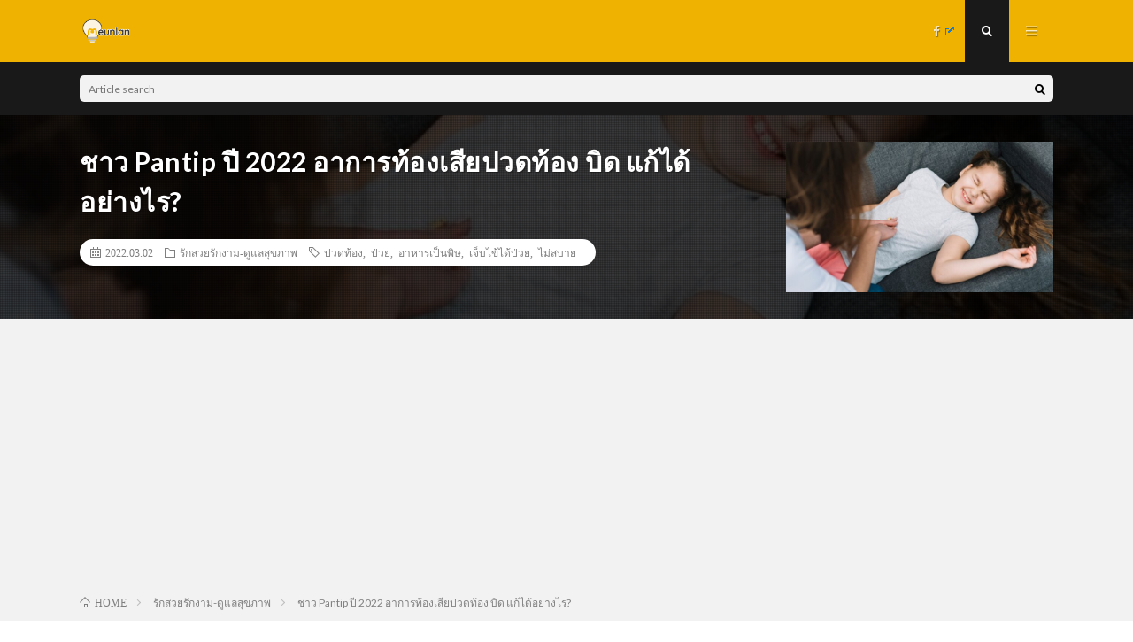

--- FILE ---
content_type: text/html; charset=UTF-8
request_url: https://meunlan.com/beautyhealth-pantip-diarrhea-abdominal-pain/
body_size: 16896
content:
<!DOCTYPE html>
<html lang="ja" prefix="og: http://ogp.me/ns#">
<head prefix="og: http://ogp.me/ns# fb: http://ogp.me/ns/fb# article: http://ogp.me/ns/article#">
<meta charset="UTF-8">
<title>ชาว Pantip ปี 2022 อาการท้องเสียปวดท้อง บิด แก้ได้อย่างไร? │ meunlan</title>
<link rel='stylesheet' id='wp-block-library-css'  href='https://meunlan.com/wp-includes/css/dist/block-library/style.min.css?ver=5.4.18' type='text/css' media='all' />
<link rel='stylesheet' id='contact-form-7-css'  href='https://meunlan.com/wp-content/plugins/contact-form-7/includes/css/styles.css?ver=5.1.6' type='text/css' media='all' />
<link rel='stylesheet' id='wpel-style-css'  href='https://meunlan.com/wp-content/plugins/wp-external-links/public/css/wpel.css?ver=2.43' type='text/css' media='all' />
<link rel='stylesheet' id='wordpress-popular-posts-css-css'  href='https://meunlan.com/wp-content/plugins/wordpress-popular-posts/assets/css/wpp.css?ver=5.1.0' type='text/css' media='all' />
<script type='text/javascript' src='https://meunlan.com/wp-includes/js/jquery/jquery.js?ver=1.12.4-wp'></script>
<script type='text/javascript' src='https://meunlan.com/wp-includes/js/jquery/jquery-migrate.min.js?ver=1.4.1'></script>
<script type='text/javascript'>
/* <![CDATA[ */
var wpp_params = {"sampling_active":"0","sampling_rate":"100","ajax_url":"https:\/\/meunlan.com\/wp-json\/wordpress-popular-posts\/v1\/popular-posts","ID":"16870","token":"c345e021fc","debug":""};
/* ]]> */
</script>
<script type='text/javascript' src='https://meunlan.com/wp-content/plugins/wordpress-popular-posts/assets/js/wpp-5.0.0.min.js?ver=5.1.0'></script>
<link rel='https://api.w.org/' href='https://meunlan.com/wp-json/' />
<link rel="canonical" href="https://meunlan.com/beautyhealth-pantip-diarrhea-abdominal-pain/" />
<link rel="alternate" type="application/json+oembed" href="https://meunlan.com/wp-json/oembed/1.0/embed?url=https%3A%2F%2Fmeunlan.com%2Fbeautyhealth-pantip-diarrhea-abdominal-pain%2F" />
<link rel="alternate" type="text/xml+oembed" href="https://meunlan.com/wp-json/oembed/1.0/embed?url=https%3A%2F%2Fmeunlan.com%2Fbeautyhealth-pantip-diarrhea-abdominal-pain%2F&#038;format=xml" />
<link rel="stylesheet" href="https://meunlan.com/wp-content/themes/lionmedia/style.css">
<link rel="stylesheet" href="https://meunlan.com/wp-content/themes/lionmedia/css/content.css">
<link rel="stylesheet" href="https://meunlan.com/wp-content/themes/lionmedia-child/style.css">
<link rel="stylesheet" href="https://meunlan.com/wp-content/themes/lionmedia/css/icon.css">
<link rel="stylesheet" href="https://fonts.googleapis.com/css?family=Lato:400,700,900">
<meta http-equiv="X-UA-Compatible" content="IE=edge">
<meta name="viewport" content="width=device-width, initial-scale=1, shrink-to-fit=no">
<link rel="dns-prefetch" href="//www.google.com">
<link rel="dns-prefetch" href="//www.google-analytics.com">
<link rel="dns-prefetch" href="//fonts.googleapis.com">
<link rel="dns-prefetch" href="//fonts.gstatic.com">
<link rel="dns-prefetch" href="//pagead2.googlesyndication.com">
<link rel="dns-prefetch" href="//googleads.g.doubleclick.net">
<link rel="dns-prefetch" href="//www.gstatic.com">
<style type="text/css">
.c-user01 {color:#000 !important}
.bgc-user01 {background:#000 !important}
.hc-user01:hover {color:#000 !important}
.c-user02 {color:#000 !important}
.bgc-user02 {background:#000 !important}
.hc-user02:hover {color:#000 !important}
.c-user03 {color:#000 !important}
.bgc-user03 {background:#000 !important}
.hc-user03:hover {color:#000 !important}
.c-user04 {color:#000 !important}
.bgc-user04 {background:#000 !important}
.hc-user04:hover {color:#000 !important}
.c-user05 {color:#000 !important}
.bgc-user05 {background:#000 !important}
.hc-user05:hover {color:#000 !important}

.singleTitle {background-image:url("https://meunlan.com/wp-content/uploads/2022/02/overhead-view-female-doctor-checking-stomach-her-girl-lying-gray-sofa_23-2148053200-730x410.jpg");}

.content h2{color:#191919;}
.content h2:first-letter{
	font-size:3.2rem;
	padding-bottom:5px;
	border-bottom:3px solid;
	color:#f0b200;
}
.content h3{
	padding:20px;
	color:#191919;
	border: 1px solid #E5E5E5;
	border-left: 5px solid #f0b200;
}
</style>
<link rel="icon" href="https://meunlan.com/wp-content/uploads/2022/03/16x16.png" sizes="32x32" />
<link rel="icon" href="https://meunlan.com/wp-content/uploads/2022/03/16x16.png" sizes="192x192" />
<link rel="apple-touch-icon" href="https://meunlan.com/wp-content/uploads/2022/03/16x16.png" />
<meta name="msapplication-TileImage" content="https://meunlan.com/wp-content/uploads/2022/03/16x16.png" />
<meta property="og:site_name" content="meunlan" />
<meta property="og:type" content="article" />
<meta property="og:title" content="ชาว Pantip ปี 2022 อาการท้องเสียปวดท้อง บิด แก้ได้อย่างไร?" />
<meta property="og:description" content="table of contents 1. [&hellip;]" />
<meta property="og:url" content="https://meunlan.com/beautyhealth-pantip-diarrhea-abdominal-pain/" />
<meta property="og:image" content="https://meunlan.com/wp-content/uploads/2022/02/overhead-view-female-doctor-checking-stomach-her-girl-lying-gray-sofa_23-2148053200-730x410.jpg" />
<meta name="twitter:card" content="summary" />
<meta property="fb:app_id" content="https://www.facebook.com/meunlan.thailand" />


<script src="https://kit.fontawesome.com/72fbc89e36.js" crossorigin="anonymous"></script>
<!-- GoogleAdsense -->
<script data-ad-client="ca-pub-8432881189664798" async src="https://pagead2.googlesyndication.com/pagead/js/adsbygoogle.js"></script>
<!-- GoogleAdsense終わり -->
<!-- Google Tag Manager -->
<script>(function(w,d,s,l,i){w[l]=w[l]||[];w[l].push({'gtm.start':
new Date().getTime(),event:'gtm.js'});var f=d.getElementsByTagName(s)[0],
j=d.createElement(s),dl=l!='dataLayer'?'&l='+l:'';j.async=true;j.src=
'https://www.googletagmanager.com/gtm.js?id='+i+dl;f.parentNode.insertBefore(j,f);
})(window,document,'script','dataLayer','GTM-5WGNJLD');</script>
<!-- End Google Tag Manager -->
</head>
<body class="t-dark">
<!-- Google Tag Manager (noscript) -->
<noscript><iframe src="https://www.googletagmanager.com/ns.html?id=GTM-5WGNJLD"
height="0" width="0" style="display:none;visibility:hidden"></iframe></noscript>
<!-- End Google Tag Manager (noscript) -->

  
  <!--l-header-->
  <header class="l-header">
    <div class="container">
      
      <div class="siteTitle">

              <p class="siteTitle__logo">
          <a class="siteTitle__link" href="https://meunlan.com" data-wpel-link="internal">
            <img src="https://meunlan.com/wp-content/uploads/2022/03/200x100-e1646964935779.png" class="siteTitle__img" alt="meunlan" width="200" height="100" >          </a>
          <span class="siteTitle__sub"></span>
		</p>	        </div>
      
      <nav class="menuNavi">      
                <ul class="menuNavi__list">
		              <li class="menuNavi__item u-none-sp u-txtShdw"><a class="menuNavi__link icon-facebook wpel-icon-right" href="https://www.facebook.com/meunlan.thailand" data-wpel-link="external" target="_blank" rel="nofollow external noopener noreferrer"><span class="wpel-icon wpel-image wpel-icon-6"></span></a></li>
		              <li class="menuNavi__item u-txtShdw"><span class="menuNavi__link menuNavi__link-current icon-search" id="menuNavi__search" onclick="toggle__search();"></span></li>
            <li class="menuNavi__item u-txtShdw"><span class="menuNavi__link icon-menu" id="menuNavi__menu" onclick="toggle__menu();"></span></li>
                  </ul>
      </nav>
      
    </div>
  </header>
  <!--/l-header-->
  
  <!--l-extra-->
        <div class="l-extra" id="extra__search">
      <div class="container">
        <div class="searchNavi">
                    
                <div class="searchBox">
        <form class="searchBox__form" method="get" target="_top" action="https://meunlan.com/" >
          <input class="searchBox__input" type="text" maxlength="50" name="s" placeholder="Article search"><button class="searchBox__submit icon-search" type="submit" value="search"> </button>
        </form>
      </div>        </div>
      </div>
    </div>
        
    <div class="l-extraNone" id="extra__menu">
      <div class="container container-max">
        <nav class="globalNavi">
          <ul class="globalNavi__list">
          		    <li class="page_item page-item-3"><a href="https://meunlan.com/privacy-policy/" data-wpel-link="internal">privacy policy</a></li>
	                                    
                          <li class="menu-item u-none-pc"><a class="icon-facebook wpel-icon-right" href="https://www.facebook.com/meunlan.thailand" data-wpel-link="external" target="_blank" rel="nofollow external noopener noreferrer"><span class="wpel-icon wpel-image wpel-icon-6"></span></a></li>
                        
                    </ul>
        </nav>
      </div>
    </div>
  <!--/l-extra-->

  <div class="singleTitle">
    <div class="container">
    
      <!-- タイトル -->
      <div class="singleTitle__heading">
        <h1 class="heading heading-singleTitle u-txtShdw">ชาว Pantip ปี 2022 อาการท้องเสียปวดท้อง บิด แก้ได้อย่างไร?</h1>        
        
        <ul class="dateList dateList-singleTitle">
          <li class="dateList__item icon-calendar">2022.03.02</li>
          <li class="dateList__item icon-folder"><a class="hc" href="https://meunlan.com/category/%e0%b8%a3%e0%b8%b1%e0%b8%81%e0%b8%aa%e0%b8%a7%e0%b8%a2%e0%b8%a3%e0%b8%b1%e0%b8%81%e0%b8%87%e0%b8%b2%e0%b8%a1-%e0%b8%94%e0%b8%b9%e0%b9%81%e0%b8%a5%e0%b8%aa%e0%b8%b8%e0%b8%82%e0%b8%a0%e0%b8%b2%e0%b8%9e/" rel="category" data-wpel-link="internal">รักสวยรักงาม-ดูแลสุขภาพ</a></li>
          <li class="dateList__item icon-tag"><a href="https://meunlan.com/tag/%e0%b8%9b%e0%b8%a7%e0%b8%94%e0%b8%97%e0%b9%89%e0%b8%ad%e0%b8%87/" rel="tag" data-wpel-link="internal">ปวดท้อง</a>, <a href="https://meunlan.com/tag/%e0%b8%9b%e0%b9%88%e0%b8%a7%e0%b8%a2/" rel="tag" data-wpel-link="internal">ป่วย</a>, <a href="https://meunlan.com/tag/%e0%b8%ad%e0%b8%b2%e0%b8%ab%e0%b8%b2%e0%b8%a3%e0%b9%80%e0%b8%9b%e0%b9%87%e0%b8%99%e0%b8%9e%e0%b8%b4%e0%b8%a9/" rel="tag" data-wpel-link="internal">อาหารเป็นพิษ</a>, <a href="https://meunlan.com/tag/%e0%b9%80%e0%b8%88%e0%b9%87%e0%b8%9a%e0%b9%84%e0%b8%82%e0%b9%89%e0%b9%84%e0%b8%94%e0%b9%89%e0%b8%9b%e0%b9%88%e0%b8%a7%e0%b8%a2/" rel="tag" data-wpel-link="internal">เจ็บไข้ได้ป่วย</a>, <a href="https://meunlan.com/tag/%e0%b9%84%e0%b8%a1%e0%b9%88%e0%b8%aa%e0%b8%9a%e0%b8%b2%e0%b8%a2/" rel="tag" data-wpel-link="internal">ไม่สบาย</a></li>        </ul>
        
        
        
      </div>
      <!-- /タイトル -->

      <!-- アイキャッチ -->
      <div class="eyecatch eyecatch-singleTitle">
        		  <img src="https://meunlan.com/wp-content/uploads/2022/02/overhead-view-female-doctor-checking-stomach-her-girl-lying-gray-sofa_23-2148053200-730x410.jpg" alt="ชาว Pantip ปี 2022 อาการท้องเสียปวดท้อง บิด แก้ได้อย่างไร?" width="730" height="410" >
		  	      
      </div>
      <!-- /アイキャッチ -->

    </div>
  </div>
<div class="breadcrumb" ><div class="container" ><ol class="breadcrumb__list" itemscope itemtype="http://schema.org/BreadcrumbList"><li class="breadcrumb__item" itemprop="itemListElement" itemscope itemtype="http://schema.org/ListItem"><a href="https://meunlan.com/" itemprop="item" data-wpel-link="internal"><span class="icon-home" itemprop="name">HOME</span><meta itemprop="position" content="1" /></a></li><li class="breadcrumb__item" itemprop="itemListElement" itemscope itemtype="http://schema.org/ListItem"><a href="https://meunlan.com/category/%e0%b8%a3%e0%b8%b1%e0%b8%81%e0%b8%aa%e0%b8%a7%e0%b8%a2%e0%b8%a3%e0%b8%b1%e0%b8%81%e0%b8%87%e0%b8%b2%e0%b8%a1-%e0%b8%94%e0%b8%b9%e0%b9%81%e0%b8%a5%e0%b8%aa%e0%b8%b8%e0%b8%82%e0%b8%a0%e0%b8%b2%e0%b8%9e/" itemprop="item" data-wpel-link="internal"><span itemprop="name">รักสวยรักงาม-ดูแลสุขภาพ</span><meta itemprop="position" content="2" /></a></li><li class="breadcrumb__item">ชาว Pantip ปี 2022 อาการท้องเสียปวดท้อง บิด แก้ได้อย่างไร?</li></ol></div></div>
  <!-- l-wrapper -->
  <div class="l-wrapper">
	
    <!-- l-main -->
    <main class="l-main">
           
	        <!-- 記事上シェアボタン -->
        <aside>
<ul class="socialList">
<li class="socialList__item"><a class="socialList__link icon-facebook wpel-icon-right" href="http://www.facebook.com/sharer.php?u=https%3A%2F%2Fmeunlan.com%2Fbeautyhealth-pantip-diarrhea-abdominal-pain%2F&amp;t=%E0%B8%8A%E0%B8%B2%E0%B8%A7+Pantip+%E0%B8%9B%E0%B8%B5+2022+%E0%B8%AD%E0%B8%B2%E0%B8%81%E0%B8%B2%E0%B8%A3%E0%B8%97%E0%B9%89%E0%B8%AD%E0%B8%87%E0%B9%80%E0%B8%AA%E0%B8%B5%E0%B8%A2%E0%B8%9B%E0%B8%A7%E0%B8%94%E0%B8%97%E0%B9%89%E0%B8%AD%E0%B8%87+%E0%B8%9A%E0%B8%B4%E0%B8%94+%E0%B9%81%E0%B8%81%E0%B9%89%E0%B9%84%E0%B8%94%E0%B9%89%E0%B8%AD%E0%B8%A2%E0%B9%88%E0%B8%B2%E0%B8%87%E0%B9%84%E0%B8%A3%3F" target="_blank" title="Facebookで共有" data-wpel-link="external" rel="nofollow external noopener noreferrer"><span class="wpel-icon wpel-image wpel-icon-6"></span></a></li><li class="socialList__item"><a class="socialList__link icon-twitter wpel-icon-right" href="http://twitter.com/intent/tweet?text=%E0%B8%8A%E0%B8%B2%E0%B8%A7+Pantip+%E0%B8%9B%E0%B8%B5+2022+%E0%B8%AD%E0%B8%B2%E0%B8%81%E0%B8%B2%E0%B8%A3%E0%B8%97%E0%B9%89%E0%B8%AD%E0%B8%87%E0%B9%80%E0%B8%AA%E0%B8%B5%E0%B8%A2%E0%B8%9B%E0%B8%A7%E0%B8%94%E0%B8%97%E0%B9%89%E0%B8%AD%E0%B8%87+%E0%B8%9A%E0%B8%B4%E0%B8%94+%E0%B9%81%E0%B8%81%E0%B9%89%E0%B9%84%E0%B8%94%E0%B9%89%E0%B8%AD%E0%B8%A2%E0%B9%88%E0%B8%B2%E0%B8%87%E0%B9%84%E0%B8%A3%3F&amp;https%3A%2F%2Fmeunlan.com%2Fbeautyhealth-pantip-diarrhea-abdominal-pain%2F&amp;url=https%3A%2F%2Fmeunlan.com%2Fbeautyhealth-pantip-diarrhea-abdominal-pain%2F" target="_blank" title="Twitterで共有" data-wpel-link="external" rel="nofollow external noopener noreferrer"><span class="wpel-icon wpel-image wpel-icon-6"></span></a></li><li class="socialList__item"><a class="socialList__link icon-line wpel-icon-right" href="http://line.naver.jp/R/msg/text/?%E0%B8%8A%E0%B8%B2%E0%B8%A7+Pantip+%E0%B8%9B%E0%B8%B5+2022+%E0%B8%AD%E0%B8%B2%E0%B8%81%E0%B8%B2%E0%B8%A3%E0%B8%97%E0%B9%89%E0%B8%AD%E0%B8%87%E0%B9%80%E0%B8%AA%E0%B8%B5%E0%B8%A2%E0%B8%9B%E0%B8%A7%E0%B8%94%E0%B8%97%E0%B9%89%E0%B8%AD%E0%B8%87+%E0%B8%9A%E0%B8%B4%E0%B8%94+%E0%B9%81%E0%B8%81%E0%B9%89%E0%B9%84%E0%B8%94%E0%B9%89%E0%B8%AD%E0%B8%A2%E0%B9%88%E0%B8%B2%E0%B8%87%E0%B9%84%E0%B8%A3%3F%0D%0Ahttps%3A%2F%2Fmeunlan.com%2Fbeautyhealth-pantip-diarrhea-abdominal-pain%2F" target="_blank" title="LINEで送る" data-wpel-link="external" rel="nofollow external noopener noreferrer"><span class="wpel-icon wpel-image wpel-icon-6"></span></a></li></ul>
</aside>
	  <!-- /記事上シェアボタン -->
	  
	        
            
      
	  
	        <section class="content">
	    
		<div class="outline">
		  <span class="outline__title">table of contents</span>
		  <input class="outline__toggle" id="outline__toggle" type="checkbox" checked>
		  <label class="outline__switch" for="outline__toggle"></label>
		  <ul class="outline__list outline__list-2"><li class="outline__item"><a class="outline__link" href="#outline__1"><span class="outline__number">1.</span> ชาว Pantip แนะนำอาการท้องเสียปวดท้อง บิด แก้ได้ด้วยตัวเอง</a><ul class="outline__list outline__list-3"><li class="outline__item"><a class="outline__link" href="#outline__1_1"><span class="outline__number">1.1.</span> ชาว Pantip ขอบอกอาการท้องเสียปวดท้อง บิด เกิดได้จาก</a></li><li class="outline__item"><a class="outline__link" href="#outline__1_2"><span class="outline__number">1.2.</span> ชาว Pantip ขอบอกอาการท้องเสียปวดท้อง บิด รักษาเบื้องต้นโดย</a></li><li class="outline__item"><a class="outline__link" href="#outline__1_3"><span class="outline__number">1.3.</span> ชาว Pantip ขอบอกอาการท้องเสียปวดท้อง บิด แก้ได้ เปลี่ยนแปลงนิสัยการกิน</a></li><li class="outline__item"><a class="outline__link" href="#outline__1_4"><span class="outline__number">1.4.</span> ชาว Pantip ขอบอกอาการท้องเสียปวดท้อง บิด รักษาด้วยตัวเอง</a></li><li class="outline__item"><a class="outline__link" href="#outline__1_5"><span class="outline__number">1.5.</span> ชาว Pantip ขอสรุปอาการท้องเสียปวดท้อง บิด แก้ได้อย่างไร?</a></li></ul></li><li class="outline__item"><a class="outline__link" href="#outline__2"><span class="outline__number">2.</span> สรุปสุดท้าย : ชาว Pantip บอกอาการท้องเสียปวดท้อง บิด อย่าตกใจหายได้</a></li></ul>
		</div><h2 id="outline__1" style="text-align: center;">ชาว Pantip แนะนำอาการท้องเสียปวดท้อง บิด แก้ได้ด้วยตัวเอง</h2>
<p><img class=" wp-image-16889 aligncenter" src="https://meunlan.com/wp-content/uploads/2022/02/abdominal-pain-sad-teen-girl-with-abdominal-pain-blue-facial-expressions-people-emotions-concept_155003-24364.jpg" alt="ท้องเสีย ปวด ท้อง บิด Pantip" width="653" height="435" /></p>
<p>ใครที่เคยเป็นอาการท้องเสียปวดท้อง บิด เมื่อเคยผ่านประสบการณ์เหล่านั้นมาแล้วคงจะทรมานน่าดู ในขณะที่เราทำกิจกรรมอาการแบบนี้มักจะเกิดขึ้นกับเราได้ โดยสาเหตุส่วนใหญ่ก็มาจากอาหาร ซึ่งทำให้เราไม่สามารถทำกิจกรรมต่อไปได้ จะต้องหยุดพักหรือไปหาหมอ ชาว Pantip จึงอยากจะมาแนะนำวิธีการดูแลตัวเองเมื่อมีอาการ ท้องเสียหรือปวดท้อง บิด เมื่อเกิดขึ้นกับเราเบื้องต้นต้องทำอย่างไร เพื่อเป็นการช่วยลด บรรเทา อาการปวดลงได้ ตามมาอ่านกันเลย</p>
<blockquote class="wp-embedded-content" data-secret="urf5pCnL46"><p><a href="https://meunlan.com/beautyhealth-pantip-weight-loss-pen/" data-wpel-link="internal">ชาว Pantip มาเล่าปากกาลดน้ำหนักปี 2022 คืออะไร? ลดน้ำหนักได้จริงไหม?</a></p></blockquote>
<p><iframe class="wp-embedded-content" sandbox="allow-scripts" security="restricted" style="position: absolute; clip: rect(1px, 1px, 1px, 1px);" title="&#8220;ชาว Pantip มาเล่าปากกาลดน้ำหนักปี 2022 คืออะไร? ลดน้ำหนักได้จริงไหม?&#8221; &#8212; meunlan" src="https://meunlan.com/beautyhealth-pantip-weight-loss-pen/embed/#?secret=urf5pCnL46" data-secret="urf5pCnL46" width="600" height="338" frameborder="0" marginwidth="0" marginheight="0" scrolling="no"></iframe></p>
<h3 id="outline__1_1">ชาว Pantip ขอบอกอาการท้องเสียปวดท้อง บิด เกิดได้จาก</h3>
<p><img class=" wp-image-16890 aligncenter" src="https://meunlan.com/wp-content/uploads/2022/02/front-view-young-woman-white-blouse-having-stomachache-white-background-office-job-female-emotion-feeling-model_140725-98979.jpg" alt="ท้องเสีย ปวด ท้อง บิด Pantip" width="653" height="435" /></p>
<p>1. รับประทาน<span style="color: #ff0000;">อาหารที่ไม่สะอาดและไม่สุกใหม่</span> หรือมักเกิดจากการรับประทานอาหารที่มีสิ่งปนเปื้อน ของเชื้อแบคทีเรียหรือเชื้อไวรัส</p>
<p>2. <span style="color: #ff0000;">ท้องเสีย 2-3 วัน</span> เป็นสาเหตุทำให้การบีบตัวของลำไส้ผิดปกติแต่นั้นมา จึงเป็นโรคลำไส้แปรปรวน</p>
<p>3 การ<span style="color: #ff0000;">ติดเชื้อจากแบคทีเรียที่ปนเปื้อนมากับอาหาร</span> หรือที่มักเรียกกันว่าอาหารเป็นพิษ  หรือปรสิตจากสาเหตุอื่น และอาจเกิดจากการแพ้อาหาร หรือเกิดจากภาวะลำไส้แปรปรวน การดูดซึมของลำไส้ผิดปกติ</p>
<p><a href="https://pantip.com/topic/39095975" data-wpel-link="external" target="_blank" rel="nofollow external noopener noreferrer" class="wpel-icon-right">คลิก! อ่านกระทู้ต้นฉบับ<span class="wpel-icon wpel-image wpel-icon-6"></span></a></p>
<h3 id="outline__1_2">ชาว Pantip ขอบอกอาการท้องเสียปวดท้อง บิด รักษาเบื้องต้นโดย</h3>
<p><img class=" wp-image-16891 aligncenter" src="https://meunlan.com/wp-content/uploads/2022/02/girl-feeling-sick-touching-stomach-complaining-cramps-pain_176420-30929.jpg" alt="ท้องเสีย ปวด ท้อง บิด Pantip" width="650" height="433" /></p>
<p>1. ป้องกันไม่ให้ร่างกายขาดน้ำ หรือลดอาการอ่อนเพลีย แนะนำให้คุณดื่มเกลือแร่ผงผสมกับน้ำต้มสุก หรือใช้เกลื่อป่นผสมกับน้ำต้มสุก<br />
2. เพื่อทดแทนน้ำและเกลื่อแร่ที่ร่างกายสูญเสียไป หยุดรับประทานอาหาร 2 ถึง 4 ชั่วโมง เพื่อให้ลำไส้หยุดการทำงาน</p>
<p>3. ไม่ควรทานยาเพื่อหยุดท้องเสียทันที เพราะร่างกายยังต้องถ่ายเพื่อกำจัดเชื้อโรคหรือสารพิษจากเชื้อโรคออกจากร่างกายอยู่</p>
<p>4. และแนะนำว่าควรรับประทาน อาหารที่ย่อยง่ายไปก่อน เช่น ข้าวต้ม หรือโจ๊ก งดอาหารรสจัดและอาหารที่มีกากใยมาก เช่น ผัก ผลไม้ เป็นต้น ลองทำตามคำแนะนำดูนะ</p>
<p>5. แต่ถ้าอาการไม่ดีขึ้น หรือมีอาการอื่นๆ ร่วมด้วย เช่น <strong><span style="background-color: #ffff00;">คลื่นไส้ อาเจียนมาก ปวดท้องมาก อ่อนเพลีย หัวใจเต้นเร็ว แนะนำให้รีบไปพบแพทย์</span></strong> ผู้เชี่ยวชาญด้านระบบทางเดินอาหาร เพื่อรับการตรวจวินิจฉัยอาการและรับรักษาที่ถูกต้องต่อไป</p>
<p><a href="https://pantip.com/topic/38736488" data-wpel-link="external" target="_blank" rel="nofollow external noopener noreferrer" class="wpel-icon-right">คลิก! อ่านกระทู้ต้นฉบับ<span class="wpel-icon wpel-image wpel-icon-6"></span></a></p>
<div class="w_b_box w_b_w100 w_b_flex"><div class="w_b_wrap w_b_wrap_talk w_b_L w_b_flex w_b_div" style=""><div class="w_b_ava_box w_b_relative w_b_ava_L w_b_f_n w_b_div"><div class="w_b_icon_wrap w_b_relative w_b_div"><div class="w_b_ava_wrap w_b_direction_L w_b_mp0 w_b_div"><div class="w_b_ava_effect w_b_relative w_b_oh w_b_radius w_b_size_M w_b_div" style="">
<img src="https://meunlan.com/wp-content/uploads/2020/03/p3k2z0w5eDbyA2F02dP-o-6.png" width="96" height="96" alt="" class="w_b_ava_img w_b_w100 w_b_h100  w_b_mp0 w_b_img" style="" />
</div></div></div></div><div class="w_b_bal_box w_b_bal_L w_b_relative w_b_direction_L w_b_w100 w_b_div"><div class="w_b_space w_b_mp0 w_b_div"><svg version="1.1" xmlns="http://www.w3.org/2000/svg" xmlns:xlink="http://www.w3.org/1999/xlink" x="0px" y="0px" width="1" height="38" viewBox="0 0 1 1" fill="transparent" stroke="transparent" stroke-miterlimit="10" class="w_b_db w_b_mp0"><polygon fill="transparent" stroke="transparent" points="0,1 0,1 0,1 0,1 "/></svg></div><div class="w_b_bal_outer w_b_flex w_b_mp0 w_b_relative w_b_div" style=""><div class="w_b_bal_wrap w_b_bal_wrap_L w_b_div"><div class="w_b_bal w_b_relative w_b_talk w_b_talk_L w_b_shadow_L w_b_ta_L w_b_div"><div class="w_b_quote w_b_div"></p>
<p>เรากินตัว Smecta นะ เวลาปวดท้องบิดๆ ปวดท้องเสียทั่วไป<br />
ตัวนี้เภสัชแนะนำเลย บอกช่วยลดอาการถ่ายให้น้อยลง คุณสมบัติฆ่าเชื้อและสมานแผลในลำไส้ได้ด้วยจ้า ซองละ 20 บาทเอง ลองกินๆดู ประมาณ 3-4 วันก็หาย ดีงามมากจ้า ลองหาซื้อกินดูนะ</p>
<p><a href="https://pantip.com/topic/33602307" data-wpel-link="external" target="_blank" rel="nofollow external noopener noreferrer" class="wpel-icon-right">คลิก! อ่านกระทู้ต้นฉบับ<span class="wpel-icon wpel-image wpel-icon-6"></span></a></p>
<p></div></div></div></div></div></div></div>
<h3 id="outline__1_3">ชาว Pantip ขอบอกอาการท้องเสียปวดท้อง บิด แก้ได้ เปลี่ยนแปลงนิสัยการกิน</h3>
<p><img class=" wp-image-16892 aligncenter" src="https://meunlan.com/wp-content/uploads/2022/02/handsome-bearded-man-with-ginger-hair-feels-stomachache-suffers-from-indigestion-abdomainal-cramps-after-eating-spoiled-product-wears-glasses-sweatshirt-isolated-yellow-wall_273609-42241.jpg" alt="ท้องเสีย ปวด ท้อง บิด Pantip" width="654" height="436" /></p>
<p>1.<strong><span style="background-color: #ffff00;">ทานข้าวให้ตรงเวลา</span></strong> สำคัญมากๆ เมื่อก่อนเรากินมื้อเช้าตอนเที่ยง มื้อเที่ยงตอนเย็น<br />
2.งดของกิน/เครื่องดื่มที่มีแก๊สมาก เช่น น้ำอัดลม<br />
(แม่เราบอกว่า อาการปวดท้องแบบนี้เป็นเพราะมีลมในท้องเยอะ )<br />
3.ทานผักผลไม้บ้าง เพื่อไม่ให้ถ่ายยาก (ท้องผูกบ่อยๆระวังเป็นไส้ติ่งอักเสบ)<br />
4.อย่ากินเยอะไป บางทีมันย่อยไม่ทันจะทำให้ปวดท้อง</p>
<p><a href="https://pantip.com/topic/32941439" data-wpel-link="external" target="_blank" rel="nofollow external noopener noreferrer" class="wpel-icon-right">คลิก! อ่านกระทู้ต้นฉบับ<span class="wpel-icon wpel-image wpel-icon-6"></span></a></p>
<blockquote class="wp-embedded-content" data-secret="SZuMeSCJJ2"><p><a href="https://meunlan.com/beautyhealth-pantip-contraceptive-pill/" data-wpel-link="internal">ชาว Pantip แนะนำยาคุมยี่ห้อไหนดีปี 2022 ที่ผลข้างเคียงน้อยที่สุด</a></p></blockquote>
<p><iframe class="wp-embedded-content" sandbox="allow-scripts" security="restricted" style="position: absolute; clip: rect(1px, 1px, 1px, 1px);" title="&#8220;ชาว Pantip แนะนำยาคุมยี่ห้อไหนดีปี 2022 ที่ผลข้างเคียงน้อยที่สุด&#8221; &#8212; meunlan" src="https://meunlan.com/beautyhealth-pantip-contraceptive-pill/embed/#?secret=SZuMeSCJJ2" data-secret="SZuMeSCJJ2" width="600" height="338" frameborder="0" marginwidth="0" marginheight="0" scrolling="no"></iframe></p>
<h3 id="outline__1_4">ชาว Pantip ขอบอกอาการท้องเสียปวดท้อง บิด รักษาด้วยตัวเอง</h3>
<p><img class=" wp-image-16893 aligncenter" src="https://meunlan.com/wp-content/uploads/2022/02/huge-morning-pain-stomach_329181-10444.jpg" alt="ท้องเสีย ปวด ท้อง บิด Pantip" width="650" height="433" /></p>
<p>1. ผมเป็นเมื่อเช้าอาการปวดท้องเหมือนคนบิดลำใส้เราทรมารมากต้องกลั้นหายใจเกร็งหน้าท้องสักพักหายปวดแต่อีกสักพักเจ็บปวดเหมือนเดิม ยาที่ผมกิน ว่านคันทวาลาเอามาสัก1ข้อมือแล้วกินกับเกือเม็ดเคี้ยวให้ละเอียดแล้วตามด้วยน้ำอุ่นสักพักจะหาย(ไม่เชื่อ ให้หาในเนตดูว่าว่านคันทวาลาแก้อะไรบ้าง)ผมหามาแล้วแก้โรคบิดและอีกหลายๆโรค</p>
<p>2. ลองกินตัวนี้ดูนะ พอดีผมกินแล้วหาย <strong><span style="background-color: #ffff00;">ยา Motilium-m แผงละ 50 บาท</span></strong>เอง</p>
<p><a href="https://pantip.com/topic/32941439" data-wpel-link="external" target="_blank" rel="nofollow external noopener noreferrer" class="wpel-icon-right">คลิก! อ่านกระทู้ต้นฉบับ<span class="wpel-icon wpel-image wpel-icon-6"></span></a></p>
<div class="w_b_box w_b_w100 w_b_flex"><div class="w_b_wrap w_b_wrap_talk w_b_L w_b_flex w_b_div" style=""><div class="w_b_ava_box w_b_relative w_b_ava_L w_b_f_n w_b_div"><div class="w_b_icon_wrap w_b_relative w_b_div"><div class="w_b_ava_wrap w_b_direction_L w_b_mp0 w_b_div"><div class="w_b_ava_effect w_b_relative w_b_oh w_b_radius w_b_size_M w_b_div" style="">
<img src="https://meunlan.com/wp-content/uploads/2020/03/p3k2z0w5eDbyA2F02dP-o-6.png" width="96" height="96" alt="" class="w_b_ava_img w_b_w100 w_b_h100  w_b_mp0 w_b_img" style="" />
</div></div></div></div><div class="w_b_bal_box w_b_bal_L w_b_relative w_b_direction_L w_b_w100 w_b_div"><div class="w_b_space w_b_mp0 w_b_div"><svg version="1.1" xmlns="http://www.w3.org/2000/svg" xmlns:xlink="http://www.w3.org/1999/xlink" x="0px" y="0px" width="1" height="38" viewBox="0 0 1 1" fill="transparent" stroke="transparent" stroke-miterlimit="10" class="w_b_db w_b_mp0"><polygon fill="transparent" stroke="transparent" points="0,1 0,1 0,1 0,1 "/></svg></div><div class="w_b_bal_outer w_b_flex w_b_mp0 w_b_relative w_b_div" style=""><div class="w_b_bal_wrap w_b_bal_wrap_L w_b_div"><div class="w_b_bal w_b_relative w_b_talk w_b_talk_L w_b_shadow_L w_b_ta_L w_b_div"><div class="w_b_quote w_b_div"></p>
<p>เราก็เคยเป็น มันจะปวดทรมานเป็นพักๆล่ะเบ่งถ่ายไม่ออก เลยกินยาธาตุพอบรรเทาทุกข์แล้วต้องพยายามจนมันถ่ายออกมาให้โล่ง หลังจากนั้นไม่รู้สึกปวดท้องเลย</p>
<p><a href="https://pantip.com/topic/32941439" data-wpel-link="external" target="_blank" rel="nofollow external noopener noreferrer" class="wpel-icon-right">คลิก! อ่านกระทู้ต้นฉบับ<span class="wpel-icon wpel-image wpel-icon-6"></span></a></p>
<p></div></div></div></div></div></div></div>
<div class="w_b_box w_b_w100 w_b_flex"><div class="w_b_wrap w_b_wrap_talk w_b_L w_b_flex w_b_div" style=""><div class="w_b_ava_box w_b_relative w_b_ava_L w_b_f_n w_b_div"><div class="w_b_icon_wrap w_b_relative w_b_div"><div class="w_b_ava_wrap w_b_direction_L w_b_mp0 w_b_div"><div class="w_b_ava_effect w_b_relative w_b_oh w_b_radius w_b_size_M w_b_div" style="">
<img src="https://meunlan.com/wp-content/uploads/2020/03/p3k2z0w5eDbyA2F02dP-o-6.png" width="96" height="96" alt="" class="w_b_ava_img w_b_w100 w_b_h100  w_b_mp0 w_b_img" style="" />
</div></div></div></div><div class="w_b_bal_box w_b_bal_L w_b_relative w_b_direction_L w_b_w100 w_b_div"><div class="w_b_space w_b_mp0 w_b_div"><svg version="1.1" xmlns="http://www.w3.org/2000/svg" xmlns:xlink="http://www.w3.org/1999/xlink" x="0px" y="0px" width="1" height="38" viewBox="0 0 1 1" fill="transparent" stroke="transparent" stroke-miterlimit="10" class="w_b_db w_b_mp0"><polygon fill="transparent" stroke="transparent" points="0,1 0,1 0,1 0,1 "/></svg></div><div class="w_b_bal_outer w_b_flex w_b_mp0 w_b_relative w_b_div" style=""><div class="w_b_bal_wrap w_b_bal_wrap_L w_b_div"><div class="w_b_bal w_b_relative w_b_talk w_b_talk_L w_b_shadow_L w_b_ta_L w_b_div"><div class="w_b_quote w_b_div"></p>
<p>เป็นเหมือนกันค่ะแทบทุกวัน หาสาเหตุไม่ได้สักทีก็ต้องมานั่งกังวล เคยไปหาหมอนะได้ยามาทาน เค้าบอกว่ามีลมในท้องเยอะ บวกกับไม่ค่อยถ่าย เราก็ทานยาระบายที่หมอให้ พอได้ถ่ายทุกวันมันก็ดีขึ้นจริงๆ แต่พักหลังก็เป็นเหมือนเดิมอีกแล้ว</p>
<p><a href="https://pantip.com/topic/32941439" data-wpel-link="external" target="_blank" rel="nofollow external noopener noreferrer" class="wpel-icon-right">คลิก! อ่านกระทู้ต้นฉบับ<span class="wpel-icon wpel-image wpel-icon-6"></span></a></p>
<p></div></div></div></div></div></div></div>
<div class="w_b_box w_b_w100 w_b_flex"><div class="w_b_wrap w_b_wrap_talk w_b_L w_b_flex w_b_div" style=""><div class="w_b_ava_box w_b_relative w_b_ava_L w_b_f_n w_b_div"><div class="w_b_icon_wrap w_b_relative w_b_div"><div class="w_b_ava_wrap w_b_direction_L w_b_mp0 w_b_div"><div class="w_b_ava_effect w_b_relative w_b_oh w_b_radius w_b_size_M w_b_div" style="">
<img src="https://meunlan.com/wp-content/uploads/2020/03/p3k2z0w5eDbyA2F02dP-o-6.png" width="96" height="96" alt="" class="w_b_ava_img w_b_w100 w_b_h100  w_b_mp0 w_b_img" style="" />
</div></div></div></div><div class="w_b_bal_box w_b_bal_L w_b_relative w_b_direction_L w_b_w100 w_b_div"><div class="w_b_space w_b_mp0 w_b_div"><svg version="1.1" xmlns="http://www.w3.org/2000/svg" xmlns:xlink="http://www.w3.org/1999/xlink" x="0px" y="0px" width="1" height="38" viewBox="0 0 1 1" fill="transparent" stroke="transparent" stroke-miterlimit="10" class="w_b_db w_b_mp0"><polygon fill="transparent" stroke="transparent" points="0,1 0,1 0,1 0,1 "/></svg></div><div class="w_b_bal_outer w_b_flex w_b_mp0 w_b_relative w_b_div" style=""><div class="w_b_bal_wrap w_b_bal_wrap_L w_b_div"><div class="w_b_bal w_b_relative w_b_talk w_b_talk_L w_b_shadow_L w_b_ta_L w_b_div"><div class="w_b_quote w_b_div"></p>
<p>เคยเป็น ตอนแรกไม่ทราบสาเหตุ จิงๆ คือ เกิดจากความเครียด ที่ทำให้ท้องไส้ปั่นป่วน</p>
<p><a href="https://pantip.com/topic/32941439" data-wpel-link="external" target="_blank" rel="nofollow external noopener noreferrer" class="wpel-icon-right">คลิก! อ่านกระทู้ต้นฉบับ<span class="wpel-icon wpel-image wpel-icon-6"></span></a></p>
<p></div></div></div></div></div></div></div>
<h3 id="outline__1_5">ชาว Pantip ขอสรุปอาการท้องเสียปวดท้อง บิด แก้ได้อย่างไร?</h3>
<p><img class=" wp-image-16894 aligncenter" src="https://meunlan.com/wp-content/uploads/2022/02/woman-wearing-casual-sweater-background-suffering-stomach-ache-with-painful-grimace-feeling-sudden-period-cramps-gynecology-concept_343596-4022.jpg" alt="ท้องเสีย ปวด ท้อง บิด Pantip" width="651" height="434" /></p>
<p>ถือว่าเป็นอาการที่หาสาเหตุที่ชัดเจนไม่ได้ เพราะส่วนใหญ่แล้วก็สรุปมาจากอาการ หลังจากทานอาหาร ทำให้ปวดท้องมาก บางคนเป็นมาหลายปีแล้วเดี๋ยวเป็นเดี๋ยวหาย รักษามานานก็ไม่หายสักที ชาว Pantip จึงบอกว่าวิธีการป้องกันตัวก็คือ</p>
<p>1. <span style="background-color: #ffff00;">ดูแลสุขภาพตัวเองหมั่นออกกำลังกายเป็นประจำ </span></p>
<p>2. <span style="background-color: #ffff00;">ทานอาหารให้ครบ อย่าทานซ้ำ ทานอาหารให้หลากหลาย และเลือกอาหารที่สุกสะอาด</span></p>
<p>3. <span style="background-color: #ffff00;">เมื่อมีอาการให้ลองพยายามที่จะเปลี่ยนท่า หรือไม่ก็ลองหายาสามัญประจำบ้าน ตามที่เพื่อนๆแนะนำมาไว้ทาน</span></p>
<p>4. <span style="background-color: #ffff00;">ทานอาหารให้ตรงเวลาเป็นประจำ เพื่อระบบการย่อยจะได้รู้เวลา </span></p>
<blockquote class="wp-embedded-content" data-secret="pODBbnBtas"><p><a href="https://meunlan.com/beautyhealth-pantip-food-poisoning/" data-wpel-link="internal">ชาว Pantip แนะนำอาหารเป็นพิษรักษาเบื้องต้นปี 2022 ทำอย่างไร?</a></p></blockquote>
<p><iframe class="wp-embedded-content" sandbox="allow-scripts" security="restricted" style="position: absolute; clip: rect(1px, 1px, 1px, 1px);" title="&#8220;ชาว Pantip แนะนำอาหารเป็นพิษรักษาเบื้องต้นปี 2022 ทำอย่างไร?&#8221; &#8212; meunlan" src="https://meunlan.com/beautyhealth-pantip-food-poisoning/embed/#?secret=pODBbnBtas" data-secret="pODBbnBtas" width="600" height="338" frameborder="0" marginwidth="0" marginheight="0" scrolling="no"></iframe></p>
<h2 id="outline__2">สรุปสุดท้าย : ชาว Pantip บอกอาการท้องเสียปวดท้อง บิด อย่าตกใจหายได้</h2>
<p><img class=" wp-image-16895 aligncenter" src="https://meunlan.com/wp-content/uploads/2022/02/young-caucasian-man-suffers-from-abdominal-pain_155003-32637.jpg" alt="ท้องเสีย ปวด ท้อง บิด Pantip" width="642" height="428" /></p>
<p>น่าเห็นใจสำหรับคนที่มีอาการท้องเสีย ปวดท้อง บิด ที่ต้องทนกับอาการปวดจนกว่าจะหายไปเอง บอกเลยว่าทรมานมาก นอกจาก จำเป็นต้องดูแลในเรื่อง<strong><span style="background-color: #ffff00;">การกินอย่างตรงเวลาแล้ว การออกกำลังกายอย่างสม่ำเสมอ</span></strong>ก็ ควรเป็นสิ่งหนึ่งที่ทำควบคู่ไปด้วยกัน ชาว Pantip ขอแนะนำว่าบางคนก็ยังเป็นๆหายๆอยู่ ยังไม่มีวิธีการรักษาให้หายขาดได้ เพราะเนื่องจากอาหารที่เรากินก็มักจะไม่สะอาดบ้างมีสิ่งเจือปนบ้าง ก็จะทำให้เกิดอาการแบบนี้ขึ้นเป็นครั้งคราว ถ้าซื้ออาหารก็ควรจะเลือกอาหารในร้านที่เรากินแล้วปลอดภัยดีกว่า</p>
      </section>
	        
      
      
      
	        <!-- 記事下シェアボタン -->
        <aside>
<ul class="socialList">
<li class="socialList__item"><a class="socialList__link icon-facebook wpel-icon-right" href="http://www.facebook.com/sharer.php?u=https%3A%2F%2Fmeunlan.com%2Fbeautyhealth-pantip-diarrhea-abdominal-pain%2F&amp;t=%E0%B8%8A%E0%B8%B2%E0%B8%A7+Pantip+%E0%B8%9B%E0%B8%B5+2022+%E0%B8%AD%E0%B8%B2%E0%B8%81%E0%B8%B2%E0%B8%A3%E0%B8%97%E0%B9%89%E0%B8%AD%E0%B8%87%E0%B9%80%E0%B8%AA%E0%B8%B5%E0%B8%A2%E0%B8%9B%E0%B8%A7%E0%B8%94%E0%B8%97%E0%B9%89%E0%B8%AD%E0%B8%87+%E0%B8%9A%E0%B8%B4%E0%B8%94+%E0%B9%81%E0%B8%81%E0%B9%89%E0%B9%84%E0%B8%94%E0%B9%89%E0%B8%AD%E0%B8%A2%E0%B9%88%E0%B8%B2%E0%B8%87%E0%B9%84%E0%B8%A3%3F" target="_blank" title="Facebookで共有" data-wpel-link="external" rel="nofollow external noopener noreferrer"><span class="wpel-icon wpel-image wpel-icon-6"></span></a></li><li class="socialList__item"><a class="socialList__link icon-twitter wpel-icon-right" href="http://twitter.com/intent/tweet?text=%E0%B8%8A%E0%B8%B2%E0%B8%A7+Pantip+%E0%B8%9B%E0%B8%B5+2022+%E0%B8%AD%E0%B8%B2%E0%B8%81%E0%B8%B2%E0%B8%A3%E0%B8%97%E0%B9%89%E0%B8%AD%E0%B8%87%E0%B9%80%E0%B8%AA%E0%B8%B5%E0%B8%A2%E0%B8%9B%E0%B8%A7%E0%B8%94%E0%B8%97%E0%B9%89%E0%B8%AD%E0%B8%87+%E0%B8%9A%E0%B8%B4%E0%B8%94+%E0%B9%81%E0%B8%81%E0%B9%89%E0%B9%84%E0%B8%94%E0%B9%89%E0%B8%AD%E0%B8%A2%E0%B9%88%E0%B8%B2%E0%B8%87%E0%B9%84%E0%B8%A3%3F&amp;https%3A%2F%2Fmeunlan.com%2Fbeautyhealth-pantip-diarrhea-abdominal-pain%2F&amp;url=https%3A%2F%2Fmeunlan.com%2Fbeautyhealth-pantip-diarrhea-abdominal-pain%2F" target="_blank" title="Twitterで共有" data-wpel-link="external" rel="nofollow external noopener noreferrer"><span class="wpel-icon wpel-image wpel-icon-6"></span></a></li><li class="socialList__item"><a class="socialList__link icon-line wpel-icon-right" href="http://line.naver.jp/R/msg/text/?%E0%B8%8A%E0%B8%B2%E0%B8%A7+Pantip+%E0%B8%9B%E0%B8%B5+2022+%E0%B8%AD%E0%B8%B2%E0%B8%81%E0%B8%B2%E0%B8%A3%E0%B8%97%E0%B9%89%E0%B8%AD%E0%B8%87%E0%B9%80%E0%B8%AA%E0%B8%B5%E0%B8%A2%E0%B8%9B%E0%B8%A7%E0%B8%94%E0%B8%97%E0%B9%89%E0%B8%AD%E0%B8%87+%E0%B8%9A%E0%B8%B4%E0%B8%94+%E0%B9%81%E0%B8%81%E0%B9%89%E0%B9%84%E0%B8%94%E0%B9%89%E0%B8%AD%E0%B8%A2%E0%B9%88%E0%B8%B2%E0%B8%87%E0%B9%84%E0%B8%A3%3F%0D%0Ahttps%3A%2F%2Fmeunlan.com%2Fbeautyhealth-pantip-diarrhea-abdominal-pain%2F" target="_blank" title="LINEで送る" data-wpel-link="external" rel="nofollow external noopener noreferrer"><span class="wpel-icon wpel-image wpel-icon-6"></span></a></li></ul>
</aside>
	  <!-- /記事下シェアボタン -->
	  


      

      
	        
            
      


      

	  
	        <!-- プロフィール -->
	  <aside class="profile">
	    <div class="profile__imgArea">
	      		  <img src="https://secure.gravatar.com/avatar/14e0252664e6c53d912efa457f4ee201?s=96&#038;d=mm&#038;r=g" alt="Aon" width="60" height="60" >
		  	        

	      <ul class="profile__list">
	  	    	      </ul>  
	    </div>
	    <div class="profile__contents">
	      <h2 class="profile__name">Author：Aon          </h2>
	                <div class="profile__description">ผู้เขียนAonเป็นนักธุรกิจที่เป็นประธานบริษัทเกี่ยวข้องกับเอ๊กซ์ปอร์ตตั้งแต่อายุ24 สนใจเรื่องต่าง ๆ ชอบศึกษาสัตว์เลี้ยง และชอบเขียนบทความที่เป็นประโยชน์สำหรับผู้อ่าน</div>
	    </div>
	  </aside>
      <!-- /プロフィール -->
	  	  


	  
	        <!-- 関連記事 -->
	  <aside class="related"><h2 class="heading heading-primary">Related articles</h2><ul class="related__list">	      <li class="related__item">
	        <a class="related__imgLink" href="https://meunlan.com/beautyhealth-wasline-lotion/" title="5โลชั่นวาสลีนตัวไหนผิวขาวไวสุด ชาว Pantip มาแนะนำ" data-wpel-link="internal">
					      <img src="https://meunlan.com/wp-content/uploads/2022/03/81P5rO5_t-L._SL1500_1445x-150x150.jpg" alt="5โลชั่นวาสลีนตัวไหนผิวขาวไวสุด ชาว Pantip มาแนะนำ" width="150" height="150" >
			  		    	        </a>
	        <h3 class="related__title">
	          <a href="https://meunlan.com/beautyhealth-wasline-lotion/" data-wpel-link="internal">5โลชั่นวาสลีนตัวไหนผิวขาวไวสุด ชาว Pantip มาแนะนำ</a>
	                        <span class="icon-calendar">2022.03.06</span>
              	        </h3>
	        <p class="related__contents">table of contents 1. [&hellip;][…]</p>
	      </li>
	  		      <li class="related__item">
	        <a class="related__imgLink" href="https://meunlan.com/beautyhealth-pantip-authentic-mcm/" title="ชาว Pantip แชร์เรื่องสำคัญที่ต้องดู [กระเป๋า mcm ของแท้] ดูยังไง? ปี 2022" data-wpel-link="internal">
					      <img src="https://meunlan.com/wp-content/uploads/2022/03/happy-individual-raises-two-palms-feels-hesitation-two-items-has-pleased-facial-expression-dressed-white-warm-jumper_273609-24994-150x150.png" alt="ชาว Pantip แชร์เรื่องสำคัญที่ต้องดู [กระเป๋า mcm ของแท้] ดูยังไง? ปี 2022" width="150" height="150" >
			  		    	        </a>
	        <h3 class="related__title">
	          <a href="https://meunlan.com/beautyhealth-pantip-authentic-mcm/" data-wpel-link="internal">ชาว Pantip แชร์เรื่องสำคัญที่ต้องดู [กระเป๋า mcm ของแท้] ดูยังไง? ปี 2022</a>
	                        <span class="icon-calendar">2022.03.20</span>
              	        </h3>
	        <p class="related__contents">table of contents 1. [&hellip;][…]</p>
	      </li>
	  		      <li class="related__item">
	        <a class="related__imgLink" href="https://meunlan.com/skin-cancer-pantip/" title="รวมสัญญาณเตือนมะเร็งผิวหนัง รู้ก่อนรักษาได้ จากประสบการณ์ของชาว Pantip! [2023]" data-wpel-link="internal">
					      <img src="https://meunlan.com/wp-content/uploads/2023/02/83-2-150x150.jpg" alt="รวมสัญญาณเตือนมะเร็งผิวหนัง รู้ก่อนรักษาได้ จากประสบการณ์ของชาว Pantip! [2023]" width="150" height="150" >
			  		    	        </a>
	        <h3 class="related__title">
	          <a href="https://meunlan.com/skin-cancer-pantip/" data-wpel-link="internal">รวมสัญญาณเตือนมะเร็งผิวหนัง รู้ก่อนรักษาได้ จากประสบการณ์ของชาว Pantip! [2023]</a>
	                        <span class="icon-calendar">2023.02.22</span>
              	        </h3>
	        <p class="related__contents">ฉบับย่อ : มะเร็งเมลา [&hellip;][…]</p>
	      </li>
	  	</ul></aside>	        <!-- /関連記事 -->
	  	  


	  
	        <!-- コメント -->
                    <!-- /コメント -->
	  	  

	  
	        <!-- PVカウンター -->
        	  <!-- /PVカウンター -->
	        
      
    </main>
    <!-- /l-main -->

    
	    <!-- l-sidebar -->
          <div class="l-sidebar">
	  
	          <aside class="widget"><h2 class="heading heading-widget">ค้นหา</h2>      <div class="searchBox">
        <form class="searchBox__form" method="get" target="_top" action="https://meunlan.com/" >
          <input class="searchBox__input" type="text" maxlength="50" name="s" placeholder="Article search"><button class="searchBox__submit icon-search" type="submit" value="search"> </button>
        </form>
      </div></aside><aside class="widget"><h2 class="heading heading-widget">最近の投稿</h2>            <ol class="imgListWidget">
                              
              <li class="imgListWidget__item">
                <a class="imgListWidget__borderBox" href="https://meunlan.com/food-supplement-for-bone-nourishment-pantip/" title="รวม [6] อาหารเสริมบำรุงกระดูกสำหรับคนอยากมีสุขภาพดีที่ชาว Pantip แนะนำ!" data-wpel-link="internal"><span>
                                  <img width="150" height="150" src="https://meunlan.com/wp-content/uploads/2023/03/75-2-150x150.jpg" class="attachment-thumbnail size-thumbnail wp-post-image" alt="อาหาร เสริม บํา รุ ง กระดูก pantip" />                                </span></a>
                <h3 class="imgListWidget__title">
                  <a href="https://meunlan.com/food-supplement-for-bone-nourishment-pantip/" data-wpel-link="internal">รวม [6] อาหารเสริมบำรุงกระดูกสำหรับคนอยากมีสุขภาพดีที่ชาว Pantip แนะนำ!</a>
                                  </h3>
              </li>
                              
              <li class="imgListWidget__item">
                <a class="imgListWidget__borderBox" href="https://meunlan.com/i-cant-sleep-what-should-i-do-pantip/" title="นอนไม่หลับทำไงดี? ฟัง [8] เคล็ดลับน่าสนใจที่จะช่วยให้หลับปุ๋ย! จากชาว Pantip!" data-wpel-link="internal"><span>
                                  <img width="150" height="150" src="https://meunlan.com/wp-content/uploads/2023/03/72-2-150x150.jpg" class="attachment-thumbnail size-thumbnail wp-post-image" alt="นอน ไม่ หลับ ทํา ไง ดี pantip" />                                </span></a>
                <h3 class="imgListWidget__title">
                  <a href="https://meunlan.com/i-cant-sleep-what-should-i-do-pantip/" data-wpel-link="internal">นอนไม่หลับทำไงดี? ฟัง [8] เคล็ดลับน่าสนใจที่จะช่วยให้หลับปุ๋ย! จากชาว Pantip!</a>
                                  </h3>
              </li>
                              
              <li class="imgListWidget__item">
                <a class="imgListWidget__borderBox" href="https://meunlan.com/cough-medicine-pantip/" title="ไอหายเป็นปลิดทิ้ง! ชาว Pantip แนะนำ [7] สุดยอดยาแก้ไอที่ไม่ควรพลาด!" data-wpel-link="internal"><span>
                                  <img width="150" height="150" src="https://meunlan.com/wp-content/uploads/2023/03/68-2-150x150.jpg" class="attachment-thumbnail size-thumbnail wp-post-image" alt="ยา แก้ ไอ pantip" />                                </span></a>
                <h3 class="imgListWidget__title">
                  <a href="https://meunlan.com/cough-medicine-pantip/" data-wpel-link="internal">ไอหายเป็นปลิดทิ้ง! ชาว Pantip แนะนำ [7] สุดยอดยาแก้ไอที่ไม่ควรพลาด!</a>
                                  </h3>
              </li>
                              
              <li class="imgListWidget__item">
                <a class="imgListWidget__borderBox" href="https://meunlan.com/can-a-pregnant-person-take-paracetamol-pantip/" title="ไขปริศนาคาใจ คนท้องกินยาพาราเซตามอลได้ไหม? ข้อมูลจากชาว Pantip! [2023]" data-wpel-link="internal"><span>
                                  <img width="150" height="150" src="https://meunlan.com/wp-content/uploads/2023/03/63-2-150x150.jpg" class="attachment-thumbnail size-thumbnail wp-post-image" alt="คน ท้อง กิน ยา พารา ได้ ไหม pantip" />                                </span></a>
                <h3 class="imgListWidget__title">
                  <a href="https://meunlan.com/can-a-pregnant-person-take-paracetamol-pantip/" data-wpel-link="internal">ไขปริศนาคาใจ คนท้องกินยาพาราเซตามอลได้ไหม? ข้อมูลจากชาว Pantip! [2023]</a>
                                  </h3>
              </li>
                              
              <li class="imgListWidget__item">
                <a class="imgListWidget__borderBox" href="https://meunlan.com/medicine-for-gastritis-pantip/" title="[8] ยาแก้โรคกระเพาะหาซื้อง่ายได้ผลดีที่ชาว Pantip อยากแนะนำ!" data-wpel-link="internal"><span>
                                  <img width="150" height="150" src="https://meunlan.com/wp-content/uploads/2023/03/62-2-150x150.jpg" class="attachment-thumbnail size-thumbnail wp-post-image" alt="ยา แก้ โรค กระเพาะ pantip" />                                </span></a>
                <h3 class="imgListWidget__title">
                  <a href="https://meunlan.com/medicine-for-gastritis-pantip/" data-wpel-link="internal">[8] ยาแก้โรคกระเพาะหาซื้อง่ายได้ผลดีที่ชาว Pantip อยากแนะนำ!</a>
                                  </h3>
              </li>
                              
              <li class="imgListWidget__item">
                <a class="imgListWidget__borderBox" href="https://meunlan.com/which-brand-of-b-complex-vitamins-is-good/" title="วิตามินบีรวมยี่ห้อไหนดี? มารู้จักกับ [5] ผลิตภัณฑ์คุณภาพดีในราคาแสนประหยัดจากชาว Pantip กัน!" data-wpel-link="internal"><span>
                                  <img width="150" height="150" src="https://meunlan.com/wp-content/uploads/2023/03/61-2-150x150.jpg" class="attachment-thumbnail size-thumbnail wp-post-image" alt="วิตามิน บี รวม ยี่ห้อ ไหน ดี pantip" />                                </span></a>
                <h3 class="imgListWidget__title">
                  <a href="https://meunlan.com/which-brand-of-b-complex-vitamins-is-good/" data-wpel-link="internal">วิตามินบีรวมยี่ห้อไหนดี? มารู้จักกับ [5] ผลิตภัณฑ์คุณภาพดีในราคาแสนประหยัดจากชาว Pantip กัน!</a>
                                  </h3>
              </li>
                              
              <li class="imgListWidget__item">
                <a class="imgListWidget__borderBox" href="https://meunlan.com/detox-intestine-pantip/" title="รวมมิตร [3] สูตรดีท็อกลำไส้ให้สะอาดหมดจดที่ชาว Pantip อยากบอก!" data-wpel-link="internal"><span>
                                  <img width="150" height="150" src="https://meunlan.com/wp-content/uploads/2023/03/60-2-150x150.jpg" class="attachment-thumbnail size-thumbnail wp-post-image" alt="ดี ท็ อก ลํา ไส้ pantip" />                                </span></a>
                <h3 class="imgListWidget__title">
                  <a href="https://meunlan.com/detox-intestine-pantip/" data-wpel-link="internal">รวมมิตร [3] สูตรดีท็อกลำไส้ให้สะอาดหมดจดที่ชาว Pantip อยากบอก!</a>
                                  </h3>
              </li>
                              
              <li class="imgListWidget__item">
                <a class="imgListWidget__borderBox" href="https://meunlan.com/mascara-eyebrow-pantip/" title="ดีกว่านี้มีอีกไหม? ชาว Pantip แนะนำ [10] มาสคาร่าปัดขนคิ้ว ใช้ดีในราคาเบา ๆ" data-wpel-link="internal"><span>
                                  <img width="150" height="150" src="https://meunlan.com/wp-content/uploads/2023/03/51-1-150x150.jpg" class="attachment-thumbnail size-thumbnail wp-post-image" alt="มา ส คา ร่า คิ้ว pantip" />                                </span></a>
                <h3 class="imgListWidget__title">
                  <a href="https://meunlan.com/mascara-eyebrow-pantip/" data-wpel-link="internal">ดีกว่านี้มีอีกไหม? ชาว Pantip แนะนำ [10] มาสคาร่าปัดขนคิ้ว ใช้ดีในราคาเบา ๆ</a>
                                  </h3>
              </li>
                              
              <li class="imgListWidget__item">
                <a class="imgListWidget__borderBox" href="https://meunlan.com/face-sunscreen-pantip/" title="แนะนำ [12] ครีมกันแดดทาหน้าคุณภาพดี ราคาโดนใจจากชาว Pantip!" data-wpel-link="internal"><span>
                                  <img width="150" height="150" src="https://meunlan.com/wp-content/uploads/2023/03/46-1-150x150.jpg" class="attachment-thumbnail size-thumbnail wp-post-image" alt="ครีมกันแดดทาหน้า pantip" />                                </span></a>
                <h3 class="imgListWidget__title">
                  <a href="https://meunlan.com/face-sunscreen-pantip/" data-wpel-link="internal">แนะนำ [12] ครีมกันแดดทาหน้าคุณภาพดี ราคาโดนใจจากชาว Pantip!</a>
                                  </h3>
              </li>
                              
              <li class="imgListWidget__item">
                <a class="imgListWidget__borderBox" href="https://meunlan.com/food-supplement-acne-pantip/" title="[5] อาหารเสริมลดสิวที่ชาว Pantip ลองใช้แล้วได้ผลจริง!" data-wpel-link="internal"><span>
                                  <img width="150" height="150" src="https://meunlan.com/wp-content/uploads/2023/03/45-1-150x150.jpg" class="attachment-thumbnail size-thumbnail wp-post-image" alt="อาหารเสริมลดสิวpantip" />                                </span></a>
                <h3 class="imgListWidget__title">
                  <a href="https://meunlan.com/food-supplement-acne-pantip/" data-wpel-link="internal">[5] อาหารเสริมลดสิวที่ชาว Pantip ลองใช้แล้วได้ผลจริง!</a>
                                  </h3>
              </li>
                          </ol>
            </aside>
<aside class="widget">
<h2 class="heading heading-widget">จัดอันดับบทความแนะนำ</h2><!-- cached -->
<!-- WordPress Popular Posts -->

<ul class="wpp-list wpp-list-with-thumbnails">
<li>
<a href="https://meunlan.com/travel-th-srirachashop/" target="_self" data-wpel-link="internal"><img data-img-src="https://meunlan.com/wp-content/uploads/wordpress-popular-posts/329-featured-75x75.jpg" width="75" height="75" alt="ร้านอาหาร ศรีราชา Pantip" class="wpp-thumbnail wpp_featured wpp-lazyload wpp_cached_thumb" /></a>
<a href="https://meunlan.com/travel-th-srirachashop/" class="wpp-post-title" target="_self" data-wpel-link="internal">แนะนำ 10 ร้านอาหารสุดเด็ด ณ ศรีราชา ที่ชาว Pantip ฟันธงว่าห้ามพลาด!!!</a>
</li>
<li>
<a href="https://meunlan.com/travel-th-kaokohhotel/" target="_self" data-wpel-link="internal"><img data-img-src="https://meunlan.com/wp-content/uploads/wordpress-popular-posts/359-featured-75x75.jpg" width="75" height="75" alt="" class="wpp-thumbnail wpp_featured wpp-lazyload wpp_cached_thumb" /></a>
<a href="https://meunlan.com/travel-th-kaokohhotel/" class="wpp-post-title" target="_self" data-wpel-link="internal">[รวมรีวิว] #7 ที่พักเขาค้อจากชาว Pantip</a>
</li>
<li>
<a href="https://meunlan.com/travel-th-seafoodbangkuntein/" target="_self" data-wpel-link="internal"><img data-img-src="https://meunlan.com/wp-content/uploads/wordpress-popular-posts/2485-featured-75x75.jpg" width="75" height="75" alt="ร้านอาหารทะเลบางขุนเทียน Pantip" class="wpp-thumbnail wpp_featured wpp-lazyload wpp_cached_thumb" /></a>
<a href="https://meunlan.com/travel-th-seafoodbangkuntein/" class="wpp-post-title" target="_self" data-wpel-link="internal">12 ร้านอาหารทะเลบางขุนเทียน อร่อย ประหยัด คุณภาพดีโดนใจชาว Pantip!</a>
</li>
<li>
<a href="https://meunlan.com/travel-th-maekampong/" target="_self" data-wpel-link="internal"><img data-img-src="https://meunlan.com/wp-content/uploads/wordpress-popular-posts/1118-featured-75x75.jpg" width="75" height="75" alt="" class="wpp-thumbnail wpp_featured wpp-lazyload wpp_cached_thumb" /></a>
<a href="https://meunlan.com/travel-th-maekampong/" class="wpp-post-title" target="_self" data-wpel-link="internal">7 ที่พักแม่กำปองการันตีโดยรีวิว Pantip</a>
</li>
<li>
<a href="https://meunlan.com/travel-th-bangsaenspot/" target="_self" data-wpel-link="internal"><img data-img-src="https://meunlan.com/wp-content/uploads/wordpress-popular-posts/1899-featured-75x75.jpg" width="75" height="75" alt="เที่ยวบางแสน Pantip" class="wpp-thumbnail wpp_featured wpp-lazyload wpp_cached_thumb" /></a>
<a href="https://meunlan.com/travel-th-bangsaenspot/" class="wpp-post-title" target="_self" data-wpel-link="internal">เปลี่ยนมุมมองให้ต้องหลงรักบางแสน กับ 9 ที่เที่ยวที่ชาว Pantip แนะนำ!!!</a>
</li>
<li>
<a href="https://meunlan.com/travel-th-samaesanhomestay/" target="_self" data-wpel-link="internal"><img data-img-src="https://meunlan.com/wp-content/uploads/wordpress-popular-posts/1933-featured-75x75.jpg" width="75" height="75" alt="เที่ยวบางแสน Pantip" class="wpp-thumbnail wpp_featured wpp-lazyload wpp_cached_thumb" /></a>
<a href="https://meunlan.com/travel-th-samaesanhomestay/" class="wpp-post-title" target="_self" data-wpel-link="internal">5 ที่พักแสมสาร ติดทะเล ปิ้งย่างได้แนะนำโดยชาว Pantip</a>
</li>
<li>
<a href="https://meunlan.com/travel-th-cheingdaohomestay/" target="_self" data-wpel-link="internal"><img data-img-src="https://meunlan.com/wp-content/uploads/wordpress-popular-posts/1333-featured-75x75.jpg" width="75" height="75" alt="ที่พักเชียงดาว Pantip" class="wpp-thumbnail wpp_featured wpp-lazyload wpp_cached_thumb" /></a>
<a href="https://meunlan.com/travel-th-cheingdaohomestay/" class="wpp-post-title" target="_self" data-wpel-link="internal">มารู้จักกับ 10 ที่พักในเชียงดาว ที่ชาว Pantip โดนใจ ใช่เลย!</a>
</li>
<li>
<a href="https://meunlan.com/travel-th-kaoyai/" target="_self" data-wpel-link="internal"><img data-img-src="https://meunlan.com/wp-content/uploads/wordpress-popular-posts/251-featured-75x75.jpg" width="75" height="75" alt="เขาใหญ่ pantip , ที่พักเขาใหญ่ pantip , ที่พักเขาใหญ่ราคาถูก pantip , รีวิวที่พักเขาใหญ่ pantip , บ้านพัก เขาใหญ่ pantip" class="wpp-thumbnail wpp_featured wpp-lazyload wpp_cached_thumb" /></a>
<a href="https://meunlan.com/travel-th-kaoyai/" class="wpp-post-title" target="_self" data-wpel-link="internal">รวม #12 ที่พักเขาใหญ่พร้อม [[รีวิว]] การันตีจากสมาชิก Pantip</a>
</li>
<li>
<a href="https://meunlan.com/travel-th-seafoodphuket/" target="_self" data-wpel-link="internal"><img data-img-src="https://meunlan.com/wp-content/uploads/wordpress-popular-posts/1861-featured-75x75.jpg" width="75" height="75" alt="ร้านอาหารทะเลภูเก็ต Pantip" class="wpp-thumbnail wpp_featured wpp-lazyload wpp_cached_thumb" /></a>
<a href="https://meunlan.com/travel-th-seafoodphuket/" class="wpp-post-title" target="_self" data-wpel-link="internal">8 ร้านอาหารทะเลเจ้าประจำของชาว Pantip ราคาประหยัด สด อร่อย ณ ภูเก็ต</a>
</li>
<li>
<a href="https://meunlan.com/travel-th-chantaburiwaterfall/" target="_self" data-wpel-link="internal"><img data-img-src="https://meunlan.com/wp-content/uploads/wordpress-popular-posts/1015-featured-75x75.jpg" width="75" height="75" alt="ที่พักจันทบุรี ติดน้ำตก Pantip" class="wpp-thumbnail wpp_featured wpp-lazyload wpp_cached_thumb" /></a>
<a href="https://meunlan.com/travel-th-chantaburiwaterfall/" class="wpp-post-title" target="_self" data-wpel-link="internal">6 ที่พักติดน้ำตก ทุ่งเพล จันทบุรี ที่ชาว Pantip กด Like กันรัวๆ!!!</a>
</li>
</ul>

</aside>
<aside class="widget"><h2 class="heading heading-widget">カテゴリー</h2>		<ul>
				<li class="cat-item cat-item-627"><a href="https://meunlan.com/category/%e0%b8%87%e0%b8%b2%e0%b8%99%e0%b8%ad%e0%b8%b2%e0%b8%8a%e0%b8%b5%e0%b8%9e/" data-wpel-link="internal">การงาน-อาชีพ</a>
</li>
	<li class="cat-item cat-item-754"><a href="https://meunlan.com/category/%e0%b8%81%e0%b8%b2%e0%b8%a3%e0%b8%94%e0%b8%b9%e0%b9%81%e0%b8%a5%e0%b8%aa%e0%b8%b1%e0%b8%95%e0%b8%a7%e0%b9%8c%e0%b9%80%e0%b8%a5%e0%b8%b5%e0%b9%89%e0%b8%a2%e0%b8%87/" data-wpel-link="internal">การดูแลสัตว์เลี้ยง</a>
</li>
	<li class="cat-item cat-item-566"><a href="https://meunlan.com/category/%e0%b8%81%e0%b8%b4%e0%b8%99%e0%b8%88%e0%b8%b8%e0%b9%8a%e0%b8%9a%e0%b8%88%e0%b8%b4%e0%b9%8a%e0%b8%9a/" title="食べ物" data-wpel-link="internal">กินจุ๊บจิ๊บ-อาหารการกิน</a>
</li>
	<li class="cat-item cat-item-678"><a href="https://meunlan.com/category/%e0%b9%80%e0%b8%a3%e0%b8%b7%e0%b9%88%e0%b8%ad%e0%b8%87%e0%b8%a3%e0%b8%b1%e0%b8%81%e0%b9%86%e0%b9%83%e0%b8%84%e0%b8%a3%e0%b9%88%e0%b9%86%e0%b8%84%e0%b8%a3%e0%b8%ad%e0%b8%9a%e0%b8%84%e0%b8%a3%e0%b8%b1/" data-wpel-link="internal">ความรักและครอบครัว</a>
</li>
	<li class="cat-item cat-item-999"><a href="https://meunlan.com/category/%e0%b8%87%e0%b8%b2%e0%b8%99%e0%b8%84%e0%b8%b7%e0%b8%ad%e0%b9%80%e0%b8%87%e0%b8%b4%e0%b8%99-%e0%b9%80%e0%b8%87%e0%b8%b4%e0%b8%99%e0%b8%84%e0%b8%b7%e0%b8%ad%e0%b8%87%e0%b8%b2%e0%b8%99/" data-wpel-link="internal">งานคือเงิน-เงินคืองาน</a>
</li>
	<li class="cat-item cat-item-2236"><a href="https://meunlan.com/category/%e0%b8%88%e0%b8%b4%e0%b8%9b%e0%b8%b2%e0%b8%96%e0%b8%b0/" data-wpel-link="internal">จิปาถะ</a>
</li>
	<li class="cat-item cat-item-2"><a href="https://meunlan.com/category/%e0%b8%97%e0%b9%88%e0%b8%ad%e0%b8%87%e0%b9%80%e0%b8%97%e0%b8%b5%e0%b9%88%e0%b8%a2%e0%b8%a7/" title="旅行" data-wpel-link="internal">ท่องเที่ยว</a>
</li>
	<li class="cat-item cat-item-646"><a href="https://meunlan.com/category/%e0%b8%99%e0%b8%b1%e0%b8%81%e0%b8%a3%e0%b9%89%e0%b8%ad%e0%b8%87%e0%b9%80%e0%b8%81%e0%b8%b2%e0%b8%ab%e0%b8%a5%e0%b8%b5/" data-wpel-link="internal">นักร้องเกาหลี</a>
</li>
	<li class="cat-item cat-item-1387"><a href="https://meunlan.com/category/%e0%b8%9a%e0%b8%a3%e0%b8%a3%e0%b8%94%e0%b8%b2%e0%b8%97%e0%b8%b2%e0%b8%aa%e0%b8%aa%e0%b8%b1%e0%b8%95%e0%b8%a7%e0%b9%8c%e0%b9%80%e0%b8%a5%e0%b8%b5%e0%b9%89%e0%b8%a2%e0%b8%87/" data-wpel-link="internal">บรรดาทาส(สัตว์เลี้ยง)</a>
</li>
	<li class="cat-item cat-item-755"><a href="https://meunlan.com/category/%e0%b8%a3%e0%b8%b1%e0%b8%81%e0%b8%aa%e0%b8%a7%e0%b8%a2%e0%b8%a3%e0%b8%b1%e0%b8%81%e0%b8%87%e0%b8%b2%e0%b8%a1-%e0%b8%94%e0%b8%b9%e0%b9%81%e0%b8%a5%e0%b8%aa%e0%b8%b8%e0%b8%82%e0%b8%a0%e0%b8%b2%e0%b8%9e/" data-wpel-link="internal">รักสวยรักงาม-ดูแลสุขภาพ</a>
</li>
	<li class="cat-item cat-item-1787"><a href="https://meunlan.com/category/%e0%b8%a3%e0%b9%89%e0%b8%b2%e0%b8%99%e0%b8%82%e0%b8%b2%e0%b8%a2%e0%b8%82%e0%b8%ad%e0%b8%87-my-business/" data-wpel-link="internal">ร้านขายของ my business</a>
</li>
	<li class="cat-item cat-item-753"><a href="https://meunlan.com/category/%e0%b8%ad%e0%b8%aa%e0%b8%b1%e0%b8%87%e0%b8%ab%e0%b8%b2-%e0%b8%84%e0%b8%ad%e0%b8%99%e0%b9%82%e0%b8%94-%e0%b8%9a%e0%b9%89%e0%b8%b2%e0%b8%99-%e0%b8%97%e0%b8%b5%e0%b9%88%e0%b8%94%e0%b8%b4%e0%b8%99/" data-wpel-link="internal">อสังหา คอนโด บ้าน ที่ดิน</a>
</li>
	<li class="cat-item cat-item-802"><a href="https://meunlan.com/category/%e0%b9%80%e0%b8%a1%e0%b9%89%e0%b8%b2%e0%b8%a1%e0%b8%ad%e0%b8%a2%e0%b9%80%e0%b8%a3%e0%b8%b7%e0%b9%88%e0%b8%ad%e0%b8%87%e0%b9%84%e0%b8%ad%e0%b8%94%e0%b8%ad%e0%b8%a5%e0%b9%84%e0%b8%97%e0%b8%a2/" data-wpel-link="internal">เม้ามอยเรื่องไอดอลไทย</a>
</li>
	<li class="cat-item cat-item-4"><a href="https://meunlan.com/category/%e0%b8%97%e0%b9%88%e0%b8%ad%e0%b8%87%e0%b9%80%e0%b8%97%e0%b8%b5%e0%b9%88%e0%b8%a2%e0%b8%a7/%e0%b9%84%e0%b8%97%e0%b8%a2%e0%b9%80%e0%b8%97%e0%b8%b5%e0%b9%88%e0%b8%a2%e0%b8%a7%e0%b8%99%e0%b8%ad%e0%b8%81/" title="海外旅行" data-wpel-link="internal">ไทยเที่ยวนอก</a>
</li>
	<li class="cat-item cat-item-3"><a href="https://meunlan.com/category/%e0%b8%97%e0%b9%88%e0%b8%ad%e0%b8%87%e0%b9%80%e0%b8%97%e0%b8%b5%e0%b9%88%e0%b8%a2%e0%b8%a7/%e0%b9%84%e0%b8%97%e0%b8%a2%e0%b9%80%e0%b8%97%e0%b8%b5%e0%b9%88%e0%b8%a2%e0%b8%a7%e0%b9%84%e0%b8%97%e0%b8%a2/" title="国内旅行" data-wpel-link="internal">ไทยเที่ยวไทย</a>
</li>
	<li class="cat-item cat-item-677"><a href="https://meunlan.com/category/%e0%b9%84%e0%b8%ad%e0%b8%94%e0%b8%ad%e0%b8%a5%e0%b9%80%e0%b8%81%e0%b8%b2%e0%b8%ab%e0%b8%a5%e0%b8%b5/" data-wpel-link="internal">ไอดอลเกาหลี</a>
</li>
	<li class="cat-item cat-item-1"><a href="https://meunlan.com/category/%e6%9c%aa%e5%88%86%e9%a1%9e/" data-wpel-link="internal">未分類</a>
</li>
		</ul>
			</aside>	  	  
	      
    </div>

    <!-- /l-sidebar -->
	    
    
  </div>
  <!-- /l-wrapper -->
  
    <div class="categoryBox categoryBox-gray">

    <div class="container">
    
      <h2 class="heading heading-primary">
        <span class="heading__bg u-txtShdw bgc">รักสวยรักงาม-ดูแลสุขภาพ</span>Latest articles in the category
      </h2>
      
      <ul class="categoryBox__list">
                        <li class="categoryBox__item">

          <div class="eyecatch eyecatch-archive">
            <a href="https://meunlan.com/food-supplement-for-bone-nourishment-pantip/" data-wpel-link="internal">
              		        <img src="https://meunlan.com/wp-content/uploads/2023/03/75-2-730x410.jpg" alt="รวม [6] อาหารเสริมบำรุงกระดูกสำหรับคนอยากมีสุขภาพดีที่ชาว Pantip แนะนำ!" width="730" height="410" >		                  </a>
          </div>
          
                    <ul class="dateList dateList-archive">
                        <li class="dateList__item icon-calendar">2023.03.17</li>
                                    <li class="dateList__item icon-tag"><a href="https://meunlan.com/tag/%e0%b8%94%e0%b8%b9%e0%b9%81%e0%b8%a5%e0%b8%aa%e0%b8%b8%e0%b8%82%e0%b8%a0%e0%b8%b2%e0%b8%9e/" rel="tag" data-wpel-link="internal">ดูแลสุขภาพ</a><span>, </span><a href="https://meunlan.com/tag/%e0%b8%9a%e0%b8%b3%e0%b8%a3%e0%b8%b8%e0%b8%87%e0%b8%81%e0%b8%a3%e0%b8%b0%e0%b8%94%e0%b8%b9%e0%b8%81/" rel="tag" data-wpel-link="internal">บำรุงกระดูก</a><span>, </span><a href="https://meunlan.com/tag/%e0%b8%a7%e0%b8%b4%e0%b8%95%e0%b8%b2%e0%b8%a1%e0%b8%b4%e0%b8%99%e0%b8%9a%e0%b8%b3%e0%b8%a3%e0%b8%b8%e0%b8%87%e0%b8%81%e0%b8%a3%e0%b8%b0%e0%b8%94%e0%b8%b9%e0%b8%81/" rel="tag" data-wpel-link="internal">วิตามินบำรุงกระดูก</a><span>, </span><a href="https://meunlan.com/tag/%e0%b8%aa%e0%b8%b8%e0%b8%82%e0%b8%a0%e0%b8%b2%e0%b8%9e/" rel="tag" data-wpel-link="internal">สุขภาพ</a><span>, </span></li>
                      </ul>
                    
          <h2 class="heading heading-archive ">
            <a class="hc" href="https://meunlan.com/food-supplement-for-bone-nourishment-pantip/" data-wpel-link="internal">รวม [6] อาหารเสริมบำรุงกระดูกสำหรับคนอยากมีสุขภาพดีที่ชาว Pantip แนะนำ!</a>
          </h2>

        </li>
                <li class="categoryBox__item">

          <div class="eyecatch eyecatch-archive">
            <a href="https://meunlan.com/i-cant-sleep-what-should-i-do-pantip/" data-wpel-link="internal">
              		        <img src="https://meunlan.com/wp-content/uploads/2023/03/72-2-730x410.jpg" alt="นอนไม่หลับทำไงดี? ฟัง [8] เคล็ดลับน่าสนใจที่จะช่วยให้หลับปุ๋ย! จากชาว Pantip!" width="730" height="410" >		                  </a>
          </div>
          
                    <ul class="dateList dateList-archive">
                        <li class="dateList__item icon-calendar">2023.03.17</li>
                                    <li class="dateList__item icon-tag"><a href="https://meunlan.com/tag/%e0%b8%81%e0%b8%b2%e0%b8%a3%e0%b8%99%e0%b8%ad%e0%b8%99/" rel="tag" data-wpel-link="internal">การนอน</a><span>, </span><a href="https://meunlan.com/tag/%e0%b8%81%e0%b8%b2%e0%b8%a3%e0%b8%99%e0%b8%ad%e0%b8%99%e0%b8%ab%e0%b8%a5%e0%b8%b1%e0%b8%9a/" rel="tag" data-wpel-link="internal">การนอนหลับ</a><span>, </span><a href="https://meunlan.com/tag/%e0%b8%8a%e0%b9%88%e0%b8%a7%e0%b8%a2%e0%b8%99%e0%b8%ad%e0%b8%99%e0%b8%ab%e0%b8%a5%e0%b8%b1%e0%b8%9a/" rel="tag" data-wpel-link="internal">ช่วยนอนหลับ</a><span>, </span><a href="https://meunlan.com/tag/%e0%b8%99%e0%b8%ad%e0%b8%99%e0%b8%ab%e0%b8%a5%e0%b8%b1%e0%b8%9a/" rel="tag" data-wpel-link="internal">นอนหลับ</a><span>, </span></li>
                      </ul>
                    
          <h2 class="heading heading-archive ">
            <a class="hc" href="https://meunlan.com/i-cant-sleep-what-should-i-do-pantip/" data-wpel-link="internal">นอนไม่หลับทำไงดี? ฟัง [8] เคล็ดลับน่าสนใจที่จะช่วยให้หลับปุ๋ย! จากชาว Pantip!</a>
          </h2>

        </li>
                <li class="categoryBox__item">

          <div class="eyecatch eyecatch-archive">
            <a href="https://meunlan.com/cough-medicine-pantip/" data-wpel-link="internal">
              		        <img src="https://meunlan.com/wp-content/uploads/2023/03/68-2-730x410.jpg" alt="ไอหายเป็นปลิดทิ้ง! ชาว Pantip แนะนำ [7] สุดยอดยาแก้ไอที่ไม่ควรพลาด!" width="730" height="410" >		                  </a>
          </div>
          
                    <ul class="dateList dateList-archive">
                        <li class="dateList__item icon-calendar">2023.03.17</li>
                                    <li class="dateList__item icon-tag"><a href="https://meunlan.com/tag/%e0%b8%9a%e0%b8%a3%e0%b8%a3%e0%b9%80%e0%b8%97%e0%b8%b2%e0%b8%ad%e0%b8%b2%e0%b8%81%e0%b8%b2%e0%b8%a3%e0%b9%84%e0%b8%ad/" rel="tag" data-wpel-link="internal">บรรเทาอาการไอ</a><span>, </span><a href="https://meunlan.com/tag/%e0%b8%a2%e0%b8%b2%e0%b9%81%e0%b8%81%e0%b9%89%e0%b9%84%e0%b8%ad/" rel="tag" data-wpel-link="internal">ยาแก้ไอ</a><span>, </span><a href="https://meunlan.com/tag/%e0%b8%ad%e0%b8%b2%e0%b8%81%e0%b8%b2%e0%b8%a3%e0%b9%84%e0%b8%ad/" rel="tag" data-wpel-link="internal">อาการไอ</a><span>, </span><a href="https://meunlan.com/tag/%e0%b9%84%e0%b8%ad/" rel="tag" data-wpel-link="internal">ไอ</a><span>, </span></li>
                      </ul>
                    
          <h2 class="heading heading-archive ">
            <a class="hc" href="https://meunlan.com/cough-medicine-pantip/" data-wpel-link="internal">ไอหายเป็นปลิดทิ้ง! ชาว Pantip แนะนำ [7] สุดยอดยาแก้ไอที่ไม่ควรพลาด!</a>
          </h2>

        </li>
                <li class="categoryBox__item">

          <div class="eyecatch eyecatch-archive">
            <a href="https://meunlan.com/can-a-pregnant-person-take-paracetamol-pantip/" data-wpel-link="internal">
              		        <img src="https://meunlan.com/wp-content/uploads/2023/03/63-2-730x410.jpg" alt="ไขปริศนาคาใจ คนท้องกินยาพาราเซตามอลได้ไหม? ข้อมูลจากชาว Pantip! [2023]" width="730" height="410" >		                  </a>
          </div>
          
                    <ul class="dateList dateList-archive">
                        <li class="dateList__item icon-calendar">2023.03.17</li>
                                    <li class="dateList__item icon-tag"><a href="https://meunlan.com/tag/%e0%b8%81%e0%b8%b2%e0%b8%a3%e0%b9%80%e0%b8%a5%e0%b8%b7%e0%b8%ad%e0%b8%81%e0%b8%a2%e0%b8%b2/" rel="tag" data-wpel-link="internal">การเลือกยา</a><span>, </span><a href="https://meunlan.com/tag/%e0%b8%a2%e0%b8%b2/" rel="tag" data-wpel-link="internal">ยา</a><span>, </span><a href="https://meunlan.com/tag/%e0%b8%a2%e0%b8%b2%e0%b9%81%e0%b8%81%e0%b9%89%e0%b8%9b%e0%b8%a7%e0%b8%94/" rel="tag" data-wpel-link="internal">ยาแก้ปวด</a><span>, </span><a href="https://meunlan.com/tag/%e0%b8%a2%e0%b8%b2%e0%b9%81%e0%b8%81%e0%b9%89%e0%b8%9b%e0%b8%a7%e0%b8%94%e0%b8%ab%e0%b8%b1%e0%b8%a7/" rel="tag" data-wpel-link="internal">ยาแก้ปวดหัว</a><span>, </span></li>
                      </ul>
                    
          <h2 class="heading heading-archive ">
            <a class="hc" href="https://meunlan.com/can-a-pregnant-person-take-paracetamol-pantip/" data-wpel-link="internal">ไขปริศนาคาใจ คนท้องกินยาพาราเซตามอลได้ไหม? ข้อมูลจากชาว Pantip! [2023]</a>
          </h2>

        </li>
                <li class="categoryBox__item">

          <div class="eyecatch eyecatch-archive">
            <a href="https://meunlan.com/medicine-for-gastritis-pantip/" data-wpel-link="internal">
              		        <img src="https://meunlan.com/wp-content/uploads/2023/03/62-2-730x410.jpg" alt="[8] ยาแก้โรคกระเพาะหาซื้อง่ายได้ผลดีที่ชาว Pantip อยากแนะนำ!" width="730" height="410" >		                  </a>
          </div>
          
                    <ul class="dateList dateList-archive">
                        <li class="dateList__item icon-calendar">2023.03.17</li>
                                    <li class="dateList__item icon-tag"><a href="https://meunlan.com/tag/%e0%b8%94%e0%b8%b9%e0%b9%81%e0%b8%a5%e0%b8%aa%e0%b8%b8%e0%b8%82%e0%b8%a0%e0%b8%b2%e0%b8%9e/" rel="tag" data-wpel-link="internal">ดูแลสุขภาพ</a><span>, </span><a href="https://meunlan.com/tag/%e0%b8%aa%e0%b8%b8%e0%b8%82%e0%b8%a0%e0%b8%b2%e0%b8%9e/" rel="tag" data-wpel-link="internal">สุขภาพ</a><span>, </span><a href="https://meunlan.com/tag/%e0%b8%aa%e0%b8%b8%e0%b8%82%e0%b8%a0%e0%b8%b2%e0%b8%9e%e0%b8%94%e0%b8%b5/" rel="tag" data-wpel-link="internal">สุขภาพดี</a><span>, </span><a href="https://meunlan.com/tag/%e0%b9%82%e0%b8%a3%e0%b8%84%e0%b8%81%e0%b8%a3%e0%b8%b0%e0%b9%80%e0%b8%9e%e0%b8%b2%e0%b8%b0%e0%b8%ad%e0%b8%b2%e0%b8%ab%e0%b8%b2%e0%b8%a3/" rel="tag" data-wpel-link="internal">โรคกระเพาะอาหาร</a><span>, </span></li>
                      </ul>
                    
          <h2 class="heading heading-archive ">
            <a class="hc" href="https://meunlan.com/medicine-for-gastritis-pantip/" data-wpel-link="internal">[8] ยาแก้โรคกระเพาะหาซื้อง่ายได้ผลดีที่ชาว Pantip อยากแนะนำ!</a>
          </h2>

        </li>
                <li class="categoryBox__item">

          <div class="eyecatch eyecatch-archive">
            <a href="https://meunlan.com/which-brand-of-b-complex-vitamins-is-good/" data-wpel-link="internal">
              		        <img src="https://meunlan.com/wp-content/uploads/2023/03/61-2-730x410.jpg" alt="วิตามินบีรวมยี่ห้อไหนดี? มารู้จักกับ [5] ผลิตภัณฑ์คุณภาพดีในราคาแสนประหยัดจากชาว Pantip กัน!" width="730" height="410" >		                  </a>
          </div>
          
                    <ul class="dateList dateList-archive">
                        <li class="dateList__item icon-calendar">2023.03.16</li>
                                    <li class="dateList__item icon-tag"><a href="https://meunlan.com/tag/%e0%b8%a7%e0%b8%b4%e0%b8%95%e0%b8%b2%e0%b8%a1%e0%b8%b4%e0%b8%99/" rel="tag" data-wpel-link="internal">วิตามิน</a><span>, </span><a href="https://meunlan.com/tag/%e0%b8%a7%e0%b8%b4%e0%b8%95%e0%b8%b2%e0%b8%a1%e0%b8%b4%e0%b8%99%e0%b8%9a%e0%b8%b3%e0%b8%a3%e0%b8%b8%e0%b8%87%e0%b8%a3%e0%b9%88%e0%b8%b2%e0%b8%87%e0%b8%81%e0%b8%b2%e0%b8%a2/" rel="tag" data-wpel-link="internal">วิตามินบำรุงร่างกาย</a><span>, </span><a href="https://meunlan.com/tag/%e0%b8%a7%e0%b8%b4%e0%b8%95%e0%b8%b2%e0%b8%a1%e0%b8%b4%e0%b8%99%e0%b8%9a%e0%b8%b3%e0%b8%a3%e0%b8%b8%e0%b8%87%e0%b8%aa%e0%b8%b2%e0%b8%a2%e0%b8%95%e0%b8%b2/" rel="tag" data-wpel-link="internal">วิตามินบำรุงสายตา</a><span>, </span><a href="https://meunlan.com/tag/%e0%b8%a7%e0%b8%b4%e0%b8%95%e0%b8%b2%e0%b8%a1%e0%b8%b4%e0%b8%99%e0%b8%9a%e0%b8%b5/" rel="tag" data-wpel-link="internal">วิตามินบี</a><span>, </span></li>
                      </ul>
                    
          <h2 class="heading heading-archive ">
            <a class="hc" href="https://meunlan.com/which-brand-of-b-complex-vitamins-is-good/" data-wpel-link="internal">วิตามินบีรวมยี่ห้อไหนดี? มารู้จักกับ [5] ผลิตภัณฑ์คุณภาพดีในราคาแสนประหยัดจากชาว Pantip กัน!</a>
          </h2>

        </li>
              </ul>
    </div>
  </div>
  


  <!-- schema -->
  <script type="application/ld+json">
  {
  "@context": "http://schema.org",
  "@type": "Article ",
  "mainEntityOfPage":{
	  "@type": "WebPage",
	  "@id": "https://meunlan.com/beautyhealth-pantip-diarrhea-abdominal-pain/"
  },
  "headline": "ชาว Pantip ปี 2022 อาการท้องเสียปวดท้อง บิด แก้ได้อย่างไร?",
  "image": {
	  "@type": "ImageObject",
	  "url": "https://meunlan.com/wp-content/uploads/2023/03/61-2-730x410.jpg",
	  "height": "410",
	  "width": "730"
	    },
  "datePublished": "2022-03-02T21:13:41+0900",
  "dateModified": "2022-03-02T21:20:36+0900",
  "author": {
	  "@type": "Person",
	  "name": "Aon"
  },
  "publisher": {
	  "@type": "Organization",
	  "name": "meunlan",
	  "logo": {
		  "@type": "ImageObject",
		  		    		    "url": "https://meunlan.com/wp-content/uploads/2022/03/200x100.png",
		    "width": "200",
		    "height":"100"
		    		  	  }
  },
  "description": "table of contents 1. [&hellip;]"
  }
  </script>
  <!-- /schema -->




  <!--l-footer-->
  <footer class="l-footer">
    <div class="container">
      <div class="pagetop u-txtShdw"><a class="pagetop__link" href="#top">Back to Top</a></div>
      
                  <div class="widgetFoot">
        <div class="widgetFoot__contents">
                </div>
        
        <div class="widgetFoot__contents">
                  <aside class="widget widget-foot"><h2 class="heading heading-footer">カテゴリー</h2>		<ul>
				<li class="cat-item cat-item-627"><a href="https://meunlan.com/category/%e0%b8%87%e0%b8%b2%e0%b8%99%e0%b8%ad%e0%b8%b2%e0%b8%8a%e0%b8%b5%e0%b8%9e/" data-wpel-link="internal">การงาน-อาชีพ</a>
</li>
	<li class="cat-item cat-item-754"><a href="https://meunlan.com/category/%e0%b8%81%e0%b8%b2%e0%b8%a3%e0%b8%94%e0%b8%b9%e0%b9%81%e0%b8%a5%e0%b8%aa%e0%b8%b1%e0%b8%95%e0%b8%a7%e0%b9%8c%e0%b9%80%e0%b8%a5%e0%b8%b5%e0%b9%89%e0%b8%a2%e0%b8%87/" data-wpel-link="internal">การดูแลสัตว์เลี้ยง</a>
</li>
	<li class="cat-item cat-item-566"><a href="https://meunlan.com/category/%e0%b8%81%e0%b8%b4%e0%b8%99%e0%b8%88%e0%b8%b8%e0%b9%8a%e0%b8%9a%e0%b8%88%e0%b8%b4%e0%b9%8a%e0%b8%9a/" title="食べ物" data-wpel-link="internal">กินจุ๊บจิ๊บ-อาหารการกิน</a>
</li>
	<li class="cat-item cat-item-678"><a href="https://meunlan.com/category/%e0%b9%80%e0%b8%a3%e0%b8%b7%e0%b9%88%e0%b8%ad%e0%b8%87%e0%b8%a3%e0%b8%b1%e0%b8%81%e0%b9%86%e0%b9%83%e0%b8%84%e0%b8%a3%e0%b9%88%e0%b9%86%e0%b8%84%e0%b8%a3%e0%b8%ad%e0%b8%9a%e0%b8%84%e0%b8%a3%e0%b8%b1/" data-wpel-link="internal">ความรักและครอบครัว</a>
</li>
	<li class="cat-item cat-item-999"><a href="https://meunlan.com/category/%e0%b8%87%e0%b8%b2%e0%b8%99%e0%b8%84%e0%b8%b7%e0%b8%ad%e0%b9%80%e0%b8%87%e0%b8%b4%e0%b8%99-%e0%b9%80%e0%b8%87%e0%b8%b4%e0%b8%99%e0%b8%84%e0%b8%b7%e0%b8%ad%e0%b8%87%e0%b8%b2%e0%b8%99/" data-wpel-link="internal">งานคือเงิน-เงินคืองาน</a>
</li>
	<li class="cat-item cat-item-2236"><a href="https://meunlan.com/category/%e0%b8%88%e0%b8%b4%e0%b8%9b%e0%b8%b2%e0%b8%96%e0%b8%b0/" data-wpel-link="internal">จิปาถะ</a>
</li>
	<li class="cat-item cat-item-2"><a href="https://meunlan.com/category/%e0%b8%97%e0%b9%88%e0%b8%ad%e0%b8%87%e0%b9%80%e0%b8%97%e0%b8%b5%e0%b9%88%e0%b8%a2%e0%b8%a7/" title="旅行" data-wpel-link="internal">ท่องเที่ยว</a>
</li>
	<li class="cat-item cat-item-646"><a href="https://meunlan.com/category/%e0%b8%99%e0%b8%b1%e0%b8%81%e0%b8%a3%e0%b9%89%e0%b8%ad%e0%b8%87%e0%b9%80%e0%b8%81%e0%b8%b2%e0%b8%ab%e0%b8%a5%e0%b8%b5/" data-wpel-link="internal">นักร้องเกาหลี</a>
</li>
	<li class="cat-item cat-item-1387"><a href="https://meunlan.com/category/%e0%b8%9a%e0%b8%a3%e0%b8%a3%e0%b8%94%e0%b8%b2%e0%b8%97%e0%b8%b2%e0%b8%aa%e0%b8%aa%e0%b8%b1%e0%b8%95%e0%b8%a7%e0%b9%8c%e0%b9%80%e0%b8%a5%e0%b8%b5%e0%b9%89%e0%b8%a2%e0%b8%87/" data-wpel-link="internal">บรรดาทาส(สัตว์เลี้ยง)</a>
</li>
	<li class="cat-item cat-item-755"><a href="https://meunlan.com/category/%e0%b8%a3%e0%b8%b1%e0%b8%81%e0%b8%aa%e0%b8%a7%e0%b8%a2%e0%b8%a3%e0%b8%b1%e0%b8%81%e0%b8%87%e0%b8%b2%e0%b8%a1-%e0%b8%94%e0%b8%b9%e0%b9%81%e0%b8%a5%e0%b8%aa%e0%b8%b8%e0%b8%82%e0%b8%a0%e0%b8%b2%e0%b8%9e/" data-wpel-link="internal">รักสวยรักงาม-ดูแลสุขภาพ</a>
</li>
	<li class="cat-item cat-item-1787"><a href="https://meunlan.com/category/%e0%b8%a3%e0%b9%89%e0%b8%b2%e0%b8%99%e0%b8%82%e0%b8%b2%e0%b8%a2%e0%b8%82%e0%b8%ad%e0%b8%87-my-business/" data-wpel-link="internal">ร้านขายของ my business</a>
</li>
	<li class="cat-item cat-item-753"><a href="https://meunlan.com/category/%e0%b8%ad%e0%b8%aa%e0%b8%b1%e0%b8%87%e0%b8%ab%e0%b8%b2-%e0%b8%84%e0%b8%ad%e0%b8%99%e0%b9%82%e0%b8%94-%e0%b8%9a%e0%b9%89%e0%b8%b2%e0%b8%99-%e0%b8%97%e0%b8%b5%e0%b9%88%e0%b8%94%e0%b8%b4%e0%b8%99/" data-wpel-link="internal">อสังหา คอนโด บ้าน ที่ดิน</a>
</li>
	<li class="cat-item cat-item-802"><a href="https://meunlan.com/category/%e0%b9%80%e0%b8%a1%e0%b9%89%e0%b8%b2%e0%b8%a1%e0%b8%ad%e0%b8%a2%e0%b9%80%e0%b8%a3%e0%b8%b7%e0%b9%88%e0%b8%ad%e0%b8%87%e0%b9%84%e0%b8%ad%e0%b8%94%e0%b8%ad%e0%b8%a5%e0%b9%84%e0%b8%97%e0%b8%a2/" data-wpel-link="internal">เม้ามอยเรื่องไอดอลไทย</a>
</li>
	<li class="cat-item cat-item-4"><a href="https://meunlan.com/category/%e0%b8%97%e0%b9%88%e0%b8%ad%e0%b8%87%e0%b9%80%e0%b8%97%e0%b8%b5%e0%b9%88%e0%b8%a2%e0%b8%a7/%e0%b9%84%e0%b8%97%e0%b8%a2%e0%b9%80%e0%b8%97%e0%b8%b5%e0%b9%88%e0%b8%a2%e0%b8%a7%e0%b8%99%e0%b8%ad%e0%b8%81/" title="海外旅行" data-wpel-link="internal">ไทยเที่ยวนอก</a>
</li>
	<li class="cat-item cat-item-3"><a href="https://meunlan.com/category/%e0%b8%97%e0%b9%88%e0%b8%ad%e0%b8%87%e0%b9%80%e0%b8%97%e0%b8%b5%e0%b9%88%e0%b8%a2%e0%b8%a7/%e0%b9%84%e0%b8%97%e0%b8%a2%e0%b9%80%e0%b8%97%e0%b8%b5%e0%b9%88%e0%b8%a2%e0%b8%a7%e0%b9%84%e0%b8%97%e0%b8%a2/" title="国内旅行" data-wpel-link="internal">ไทยเที่ยวไทย</a>
</li>
	<li class="cat-item cat-item-677"><a href="https://meunlan.com/category/%e0%b9%84%e0%b8%ad%e0%b8%94%e0%b8%ad%e0%b8%a5%e0%b9%80%e0%b8%81%e0%b8%b2%e0%b8%ab%e0%b8%a5%e0%b8%b5/" data-wpel-link="internal">ไอดอลเกาหลี</a>
</li>
	<li class="cat-item cat-item-1"><a href="https://meunlan.com/category/%e6%9c%aa%e5%88%86%e9%a1%9e/" data-wpel-link="internal">未分類</a>
</li>
		</ul>
			</aside>	            </div>
        
        <div class="widgetFoot__contents">
                </div>
      </div>
            
      <div class="copySns ">
        <div class="copySns__copy">
                      © Copyright 2026 <a class="copySns__copyLink" href="https://meunlan.com" data-wpel-link="internal">meunlan</a>.
          	      <span class="copySns__copyInfo u-none">
		    meunlan by <a class="copySns__copyLink wpel-icon-right" href="http://fit-jp.com/" target="_blank" data-wpel-link="external" rel="nofollow external noopener noreferrer">FIT-Web Create<span class="wpel-icon wpel-image wpel-icon-6"></span></a>. Powered by <a class="copySns__copyLink wpel-icon-right" href="https://wordpress.org/" target="_blank" data-wpel-link="external" rel="nofollow external noopener noreferrer">WordPress<span class="wpel-icon wpel-image wpel-icon-6"></span></a>.
          </span>
        </div>
      
                        <ul class="copySns__list">
		              <li class="copySns__listItem"><a class="copySns__listLink icon-facebook wpel-icon-right" href="https://www.facebook.com/meunlan.thailand" data-wpel-link="external" target="_blank" rel="nofollow external noopener noreferrer"><span class="wpel-icon wpel-image wpel-icon-6"></span></a></li>
		          </ul>
              
      </div>

    </div>     
  </footer>
  <!-- /l-footer -->

              <script type="text/javascript">
            (function(){
                document.addEventListener('DOMContentLoaded', function(){
                    let wpp_widgets = document.querySelectorAll('.popular-posts-sr');

                    if ( wpp_widgets ) {
                        for (let i = 0; i < wpp_widgets.length; i++) {
                            let wpp_widget = wpp_widgets[i];
                            WordPressPopularPosts.theme(wpp_widget);
                        }
                    }
                });
            })();
        </script>
                <script>
            var WPPImageObserver = null;

            function wpp_load_img(img) {
                if ( ! 'imgSrc' in img.dataset || ! img.dataset.imgSrc )
                    return;

                img.src = img.dataset.imgSrc;

                if ( 'imgSrcset' in img.dataset ) {
                    img.srcset = img.dataset.imgSrcset;
                    img.removeAttribute('data-img-srcset');
                }

                img.classList.remove('wpp-lazyload');
                img.removeAttribute('data-img-src');
                img.classList.add('wpp-lazyloaded');
            }

            function wpp_observe_imgs(){
                let wpp_images = document.querySelectorAll('img.wpp-lazyload'),
                    wpp_widgets = document.querySelectorAll('.popular-posts-sr');

                if ( wpp_images.length || wpp_widgets.length ) {
                    if ( 'IntersectionObserver' in window ) {
                        WPPImageObserver = new IntersectionObserver(function(entries, observer) {
                            entries.forEach(function(entry) {
                                if (entry.isIntersecting) {
                                    let img = entry.target;
                                    wpp_load_img(img);
                                    WPPImageObserver.unobserve(img);
                                }
                            });
                        });

                        if ( wpp_images.length ) {
                            wpp_images.forEach(function(image) {
                                WPPImageObserver.observe(image);
                            });
                        }

                        if ( wpp_widgets.length ) {
                            for (var i = 0; i < wpp_widgets.length; i++) {
                                let wpp_widget_images = wpp_widgets[i].querySelectorAll('img.wpp-lazyload');

                                if ( ! wpp_widget_images.length && wpp_widgets[i].shadowRoot ) {
                                    wpp_widget_images = wpp_widgets[i].shadowRoot.querySelectorAll('img.wpp-lazyload');
                                }

                                if ( wpp_widget_images.length ) {
                                    wpp_widget_images.forEach(function(image) {
                                        WPPImageObserver.observe(image);
                                    });
                                }
                            }
                        }
                    } /** Fallback for older browsers */
                    else {
                        if ( wpp_images.length ) {
                            for (var i = 0; i < wpp_images.length; i++) {
                                wpp_load_img(wpp_images[i]);
                                wpp_images[i].classList.remove('wpp-lazyloaded');
                            }
                        }

                        if ( wpp_widgets.length ) {
                            for (var j = 0; j < wpp_widgets.length; j++) {
                                let wpp_widget = wpp_widgets[j],
                                    wpp_widget_images = wpp_widget.querySelectorAll('img.wpp-lazyload');

                                if ( ! wpp_widget_images.length && wpp_widget.shadowRoot ) {
                                    wpp_widget_images = wpp_widget.shadowRoot.querySelectorAll('img.wpp-lazyload');
                                }

                                if ( wpp_widget_images.length ) {
                                    for (var k = 0; k < wpp_widget_images.length; k++) {
                                        wpp_load_img(wpp_widget_images[k]);
                                        wpp_widget_images[k].classList.remove('wpp-lazyloaded');
                                    }
                                }
                            }
                        }
                    }
                }
            }

            document.addEventListener('DOMContentLoaded', function() {
                wpp_observe_imgs();

                // When an ajaxified WPP widget loads,
                // Lazy load its images
                document.addEventListener('wpp-onload', function(){
                    wpp_observe_imgs();
                });
            });
        </script>
        <link rel='stylesheet' id='word_balloon_user_style-css'  href='https://meunlan.com/wp-content/plugins/word-balloon/css/word_balloon_user.min.css?ver=4.18.3' type='text/css' media='all' />
<link rel='stylesheet' id='word_balloon_skin_talk-css'  href='https://meunlan.com/wp-content/plugins/word-balloon/css/skin/word_balloon_talk.min.css?ver=4.18.3' type='text/css' media='all' />
<link rel='stylesheet' id='word_balloon_inview_style-css'  href='https://meunlan.com/wp-content/plugins/word-balloon/css/word_balloon_inview.min.css?ver=4.18.3' type='text/css' media='all' />
<script type='text/javascript'>
/* <![CDATA[ */
var wpcf7 = {"apiSettings":{"root":"https:\/\/meunlan.com\/wp-json\/contact-form-7\/v1","namespace":"contact-form-7\/v1"}};
/* ]]> */
</script>
<script type='text/javascript' src='https://meunlan.com/wp-content/plugins/contact-form-7/includes/js/scripts.js?ver=5.1.6'></script>
<script type='text/javascript' src='https://meunlan.com/wp-includes/js/wp-embed.min.js?ver=5.4.18'></script>
<script type='text/javascript' src='https://meunlan.com/wp-includes/js/comment-reply.min.js?ver=5.4.18'></script>
<script type='text/javascript' src='https://polyfill.io/v3/polyfill.min.js?features=IntersectionObserver'></script>
<script type='text/javascript' src='https://meunlan.com/wp-content/plugins/word-balloon/js/word_balloon_inview.min.js?ver=4.18.3'></script>
<script>
function toggle__search(){
	extra__search.className="l-extra";
	extra__menu.className="l-extraNone";
	menuNavi__search.className = "menuNavi__link menuNavi__link-current icon-search ";
	menuNavi__menu.className = "menuNavi__link icon-menu";
}

function toggle__menu(){
	extra__search.className="l-extraNone";
	extra__menu.className="l-extra";
	menuNavi__search.className = "menuNavi__link icon-search";
	menuNavi__menu.className = "menuNavi__link menuNavi__link-current icon-menu";
}
</script>  

</body>
</html>

--- FILE ---
content_type: text/html; charset=utf-8
request_url: https://www.google.com/recaptcha/api2/aframe
body_size: 268
content:
<!DOCTYPE HTML><html><head><meta http-equiv="content-type" content="text/html; charset=UTF-8"></head><body><script nonce="lHYx2Qem5QzyWp03YZwftw">/** Anti-fraud and anti-abuse applications only. See google.com/recaptcha */ try{var clients={'sodar':'https://pagead2.googlesyndication.com/pagead/sodar?'};window.addEventListener("message",function(a){try{if(a.source===window.parent){var b=JSON.parse(a.data);var c=clients[b['id']];if(c){var d=document.createElement('img');d.src=c+b['params']+'&rc='+(localStorage.getItem("rc::a")?sessionStorage.getItem("rc::b"):"");window.document.body.appendChild(d);sessionStorage.setItem("rc::e",parseInt(sessionStorage.getItem("rc::e")||0)+1);localStorage.setItem("rc::h",'1768944926047');}}}catch(b){}});window.parent.postMessage("_grecaptcha_ready", "*");}catch(b){}</script></body></html>